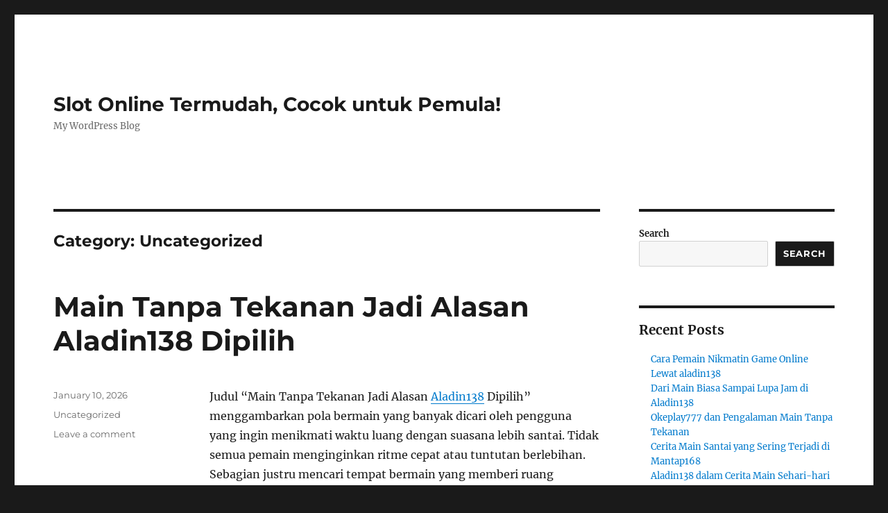

--- FILE ---
content_type: text/html; charset=UTF-8
request_url: https://thejsm.com/category/uncategorized/page/2/
body_size: 24185
content:
<!DOCTYPE html>
<html lang="en-US" prefix="og: https://ogp.me/ns#" class="no-js">
<head>
	<meta charset="UTF-8">
	<meta name="viewport" content="width=device-width, initial-scale=1.0">
	<link rel="profile" href="https://gmpg.org/xfn/11">
		<script>
(function(html){html.className = html.className.replace(/\bno-js\b/,'js')})(document.documentElement);
//# sourceURL=twentysixteen_javascript_detection
</script>

<!-- Search Engine Optimization by Rank Math - https://rankmath.com/ -->
<title>Uncategorized - Slot Online Termudah, Cocok untuk Pemula!</title>
<meta name="robots" content="index, follow, max-snippet:-1, max-video-preview:-1, max-image-preview:large"/>
<link rel="canonical" href="https://thejsm.com/category/uncategorized/page/2/" />
<link rel="prev" href="https://thejsm.com/category/uncategorized/" />
<link rel="next" href="https://thejsm.com/category/uncategorized/page/3/" />
<meta property="og:locale" content="en_US" />
<meta property="og:type" content="article" />
<meta property="og:title" content="Uncategorized - Slot Online Termudah, Cocok untuk Pemula!" />
<meta property="og:url" content="https://thejsm.com/category/uncategorized/page/2/" />
<meta property="og:site_name" content="Slot Online Termudah, Cocok untuk Pemula!" />
<meta name="twitter:card" content="summary_large_image" />
<meta name="twitter:title" content="Uncategorized - Slot Online Termudah, Cocok untuk Pemula!" />
<meta name="twitter:label1" content="Posts" />
<meta name="twitter:data1" content="56" />
<script type="application/ld+json" class="rank-math-schema">{"@context":"https://schema.org","@graph":[{"@type":"Person","@id":"https://thejsm.com/#person","name":"Slot Online Termudah, Cocok untuk Pemula!"},{"@type":"WebSite","@id":"https://thejsm.com/#website","url":"https://thejsm.com","name":"Slot Online Termudah, Cocok untuk Pemula!","publisher":{"@id":"https://thejsm.com/#person"},"inLanguage":"en-US"},{"@type":"CollectionPage","@id":"https://thejsm.com/category/uncategorized/page/2/#webpage","url":"https://thejsm.com/category/uncategorized/page/2/","name":"Uncategorized - Slot Online Termudah, Cocok untuk Pemula!","isPartOf":{"@id":"https://thejsm.com/#website"},"inLanguage":"en-US"}]}</script>
<!-- /Rank Math WordPress SEO plugin -->

<link rel="alternate" type="application/rss+xml" title="Slot Online Termudah, Cocok untuk Pemula! &raquo; Feed" href="https://thejsm.com/feed/" />
<link rel="alternate" type="application/rss+xml" title="Slot Online Termudah, Cocok untuk Pemula! &raquo; Comments Feed" href="https://thejsm.com/comments/feed/" />
<link rel="alternate" type="application/rss+xml" title="Slot Online Termudah, Cocok untuk Pemula! &raquo; Uncategorized Category Feed" href="https://thejsm.com/category/uncategorized/feed/" />
<style id='wp-img-auto-sizes-contain-inline-css'>
img:is([sizes=auto i],[sizes^="auto," i]){contain-intrinsic-size:3000px 1500px}
/*# sourceURL=wp-img-auto-sizes-contain-inline-css */
</style>

<style id='wp-emoji-styles-inline-css'>

	img.wp-smiley, img.emoji {
		display: inline !important;
		border: none !important;
		box-shadow: none !important;
		height: 1em !important;
		width: 1em !important;
		margin: 0 0.07em !important;
		vertical-align: -0.1em !important;
		background: none !important;
		padding: 0 !important;
	}
/*# sourceURL=wp-emoji-styles-inline-css */
</style>
<link rel='stylesheet' id='wp-block-library-css' href='https://thejsm.com/wp-includes/css/dist/block-library/style.min.css?ver=6.9' media='all' />
<style id='wp-block-heading-inline-css'>
h1:where(.wp-block-heading).has-background,h2:where(.wp-block-heading).has-background,h3:where(.wp-block-heading).has-background,h4:where(.wp-block-heading).has-background,h5:where(.wp-block-heading).has-background,h6:where(.wp-block-heading).has-background{padding:1.25em 2.375em}h1.has-text-align-left[style*=writing-mode]:where([style*=vertical-lr]),h1.has-text-align-right[style*=writing-mode]:where([style*=vertical-rl]),h2.has-text-align-left[style*=writing-mode]:where([style*=vertical-lr]),h2.has-text-align-right[style*=writing-mode]:where([style*=vertical-rl]),h3.has-text-align-left[style*=writing-mode]:where([style*=vertical-lr]),h3.has-text-align-right[style*=writing-mode]:where([style*=vertical-rl]),h4.has-text-align-left[style*=writing-mode]:where([style*=vertical-lr]),h4.has-text-align-right[style*=writing-mode]:where([style*=vertical-rl]),h5.has-text-align-left[style*=writing-mode]:where([style*=vertical-lr]),h5.has-text-align-right[style*=writing-mode]:where([style*=vertical-rl]),h6.has-text-align-left[style*=writing-mode]:where([style*=vertical-lr]),h6.has-text-align-right[style*=writing-mode]:where([style*=vertical-rl]){rotate:180deg}
/*# sourceURL=https://thejsm.com/wp-includes/blocks/heading/style.min.css */
</style>
<style id='wp-block-latest-comments-inline-css'>
ol.wp-block-latest-comments{box-sizing:border-box;margin-left:0}:where(.wp-block-latest-comments:not([style*=line-height] .wp-block-latest-comments__comment)){line-height:1.1}:where(.wp-block-latest-comments:not([style*=line-height] .wp-block-latest-comments__comment-excerpt p)){line-height:1.8}.has-dates :where(.wp-block-latest-comments:not([style*=line-height])),.has-excerpts :where(.wp-block-latest-comments:not([style*=line-height])){line-height:1.5}.wp-block-latest-comments .wp-block-latest-comments{padding-left:0}.wp-block-latest-comments__comment{list-style:none;margin-bottom:1em}.has-avatars .wp-block-latest-comments__comment{list-style:none;min-height:2.25em}.has-avatars .wp-block-latest-comments__comment .wp-block-latest-comments__comment-excerpt,.has-avatars .wp-block-latest-comments__comment .wp-block-latest-comments__comment-meta{margin-left:3.25em}.wp-block-latest-comments__comment-excerpt p{font-size:.875em;margin:.36em 0 1.4em}.wp-block-latest-comments__comment-date{display:block;font-size:.75em}.wp-block-latest-comments .avatar,.wp-block-latest-comments__comment-avatar{border-radius:1.5em;display:block;float:left;height:2.5em;margin-right:.75em;width:2.5em}.wp-block-latest-comments[class*=-font-size] a,.wp-block-latest-comments[style*=font-size] a{font-size:inherit}
/*# sourceURL=https://thejsm.com/wp-includes/blocks/latest-comments/style.min.css */
</style>
<style id='wp-block-latest-posts-inline-css'>
.wp-block-latest-posts{box-sizing:border-box}.wp-block-latest-posts.alignleft{margin-right:2em}.wp-block-latest-posts.alignright{margin-left:2em}.wp-block-latest-posts.wp-block-latest-posts__list{list-style:none}.wp-block-latest-posts.wp-block-latest-posts__list li{clear:both;overflow-wrap:break-word}.wp-block-latest-posts.is-grid{display:flex;flex-wrap:wrap}.wp-block-latest-posts.is-grid li{margin:0 1.25em 1.25em 0;width:100%}@media (min-width:600px){.wp-block-latest-posts.columns-2 li{width:calc(50% - .625em)}.wp-block-latest-posts.columns-2 li:nth-child(2n){margin-right:0}.wp-block-latest-posts.columns-3 li{width:calc(33.33333% - .83333em)}.wp-block-latest-posts.columns-3 li:nth-child(3n){margin-right:0}.wp-block-latest-posts.columns-4 li{width:calc(25% - .9375em)}.wp-block-latest-posts.columns-4 li:nth-child(4n){margin-right:0}.wp-block-latest-posts.columns-5 li{width:calc(20% - 1em)}.wp-block-latest-posts.columns-5 li:nth-child(5n){margin-right:0}.wp-block-latest-posts.columns-6 li{width:calc(16.66667% - 1.04167em)}.wp-block-latest-posts.columns-6 li:nth-child(6n){margin-right:0}}:root :where(.wp-block-latest-posts.is-grid){padding:0}:root :where(.wp-block-latest-posts.wp-block-latest-posts__list){padding-left:0}.wp-block-latest-posts__post-author,.wp-block-latest-posts__post-date{display:block;font-size:.8125em}.wp-block-latest-posts__post-excerpt,.wp-block-latest-posts__post-full-content{margin-bottom:1em;margin-top:.5em}.wp-block-latest-posts__featured-image a{display:inline-block}.wp-block-latest-posts__featured-image img{height:auto;max-width:100%;width:auto}.wp-block-latest-posts__featured-image.alignleft{float:left;margin-right:1em}.wp-block-latest-posts__featured-image.alignright{float:right;margin-left:1em}.wp-block-latest-posts__featured-image.aligncenter{margin-bottom:1em;text-align:center}
/*# sourceURL=https://thejsm.com/wp-includes/blocks/latest-posts/style.min.css */
</style>
<style id='wp-block-list-inline-css'>
ol,ul{box-sizing:border-box}:root :where(.wp-block-list.has-background){padding:1.25em 2.375em}
/*# sourceURL=https://thejsm.com/wp-includes/blocks/list/style.min.css */
</style>
<style id='wp-block-search-inline-css'>
.wp-block-search__button{margin-left:10px;word-break:normal}.wp-block-search__button.has-icon{line-height:0}.wp-block-search__button svg{height:1.25em;min-height:24px;min-width:24px;width:1.25em;fill:currentColor;vertical-align:text-bottom}:where(.wp-block-search__button){border:1px solid #ccc;padding:6px 10px}.wp-block-search__inside-wrapper{display:flex;flex:auto;flex-wrap:nowrap;max-width:100%}.wp-block-search__label{width:100%}.wp-block-search.wp-block-search__button-only .wp-block-search__button{box-sizing:border-box;display:flex;flex-shrink:0;justify-content:center;margin-left:0;max-width:100%}.wp-block-search.wp-block-search__button-only .wp-block-search__inside-wrapper{min-width:0!important;transition-property:width}.wp-block-search.wp-block-search__button-only .wp-block-search__input{flex-basis:100%;transition-duration:.3s}.wp-block-search.wp-block-search__button-only.wp-block-search__searchfield-hidden,.wp-block-search.wp-block-search__button-only.wp-block-search__searchfield-hidden .wp-block-search__inside-wrapper{overflow:hidden}.wp-block-search.wp-block-search__button-only.wp-block-search__searchfield-hidden .wp-block-search__input{border-left-width:0!important;border-right-width:0!important;flex-basis:0;flex-grow:0;margin:0;min-width:0!important;padding-left:0!important;padding-right:0!important;width:0!important}:where(.wp-block-search__input){appearance:none;border:1px solid #949494;flex-grow:1;font-family:inherit;font-size:inherit;font-style:inherit;font-weight:inherit;letter-spacing:inherit;line-height:inherit;margin-left:0;margin-right:0;min-width:3rem;padding:8px;text-decoration:unset!important;text-transform:inherit}:where(.wp-block-search__button-inside .wp-block-search__inside-wrapper){background-color:#fff;border:1px solid #949494;box-sizing:border-box;padding:4px}:where(.wp-block-search__button-inside .wp-block-search__inside-wrapper) .wp-block-search__input{border:none;border-radius:0;padding:0 4px}:where(.wp-block-search__button-inside .wp-block-search__inside-wrapper) .wp-block-search__input:focus{outline:none}:where(.wp-block-search__button-inside .wp-block-search__inside-wrapper) :where(.wp-block-search__button){padding:4px 8px}.wp-block-search.aligncenter .wp-block-search__inside-wrapper{margin:auto}.wp-block[data-align=right] .wp-block-search.wp-block-search__button-only .wp-block-search__inside-wrapper{float:right}
/*# sourceURL=https://thejsm.com/wp-includes/blocks/search/style.min.css */
</style>
<style id='wp-block-search-theme-inline-css'>
.wp-block-search .wp-block-search__label{font-weight:700}.wp-block-search__button{border:1px solid #ccc;padding:.375em .625em}
/*# sourceURL=https://thejsm.com/wp-includes/blocks/search/theme.min.css */
</style>
<style id='wp-block-group-inline-css'>
.wp-block-group{box-sizing:border-box}:where(.wp-block-group.wp-block-group-is-layout-constrained){position:relative}
/*# sourceURL=https://thejsm.com/wp-includes/blocks/group/style.min.css */
</style>
<style id='wp-block-group-theme-inline-css'>
:where(.wp-block-group.has-background){padding:1.25em 2.375em}
/*# sourceURL=https://thejsm.com/wp-includes/blocks/group/theme.min.css */
</style>
<style id='wp-block-paragraph-inline-css'>
.is-small-text{font-size:.875em}.is-regular-text{font-size:1em}.is-large-text{font-size:2.25em}.is-larger-text{font-size:3em}.has-drop-cap:not(:focus):first-letter{float:left;font-size:8.4em;font-style:normal;font-weight:100;line-height:.68;margin:.05em .1em 0 0;text-transform:uppercase}body.rtl .has-drop-cap:not(:focus):first-letter{float:none;margin-left:.1em}p.has-drop-cap.has-background{overflow:hidden}:root :where(p.has-background){padding:1.25em 2.375em}:where(p.has-text-color:not(.has-link-color)) a{color:inherit}p.has-text-align-left[style*="writing-mode:vertical-lr"],p.has-text-align-right[style*="writing-mode:vertical-rl"]{rotate:180deg}
/*# sourceURL=https://thejsm.com/wp-includes/blocks/paragraph/style.min.css */
</style>
<style id='global-styles-inline-css'>
:root{--wp--preset--aspect-ratio--square: 1;--wp--preset--aspect-ratio--4-3: 4/3;--wp--preset--aspect-ratio--3-4: 3/4;--wp--preset--aspect-ratio--3-2: 3/2;--wp--preset--aspect-ratio--2-3: 2/3;--wp--preset--aspect-ratio--16-9: 16/9;--wp--preset--aspect-ratio--9-16: 9/16;--wp--preset--color--black: #000000;--wp--preset--color--cyan-bluish-gray: #abb8c3;--wp--preset--color--white: #fff;--wp--preset--color--pale-pink: #f78da7;--wp--preset--color--vivid-red: #cf2e2e;--wp--preset--color--luminous-vivid-orange: #ff6900;--wp--preset--color--luminous-vivid-amber: #fcb900;--wp--preset--color--light-green-cyan: #7bdcb5;--wp--preset--color--vivid-green-cyan: #00d084;--wp--preset--color--pale-cyan-blue: #8ed1fc;--wp--preset--color--vivid-cyan-blue: #0693e3;--wp--preset--color--vivid-purple: #9b51e0;--wp--preset--color--dark-gray: #1a1a1a;--wp--preset--color--medium-gray: #686868;--wp--preset--color--light-gray: #e5e5e5;--wp--preset--color--blue-gray: #4d545c;--wp--preset--color--bright-blue: #007acc;--wp--preset--color--light-blue: #9adffd;--wp--preset--color--dark-brown: #402b30;--wp--preset--color--medium-brown: #774e24;--wp--preset--color--dark-red: #640c1f;--wp--preset--color--bright-red: #ff675f;--wp--preset--color--yellow: #ffef8e;--wp--preset--gradient--vivid-cyan-blue-to-vivid-purple: linear-gradient(135deg,rgb(6,147,227) 0%,rgb(155,81,224) 100%);--wp--preset--gradient--light-green-cyan-to-vivid-green-cyan: linear-gradient(135deg,rgb(122,220,180) 0%,rgb(0,208,130) 100%);--wp--preset--gradient--luminous-vivid-amber-to-luminous-vivid-orange: linear-gradient(135deg,rgb(252,185,0) 0%,rgb(255,105,0) 100%);--wp--preset--gradient--luminous-vivid-orange-to-vivid-red: linear-gradient(135deg,rgb(255,105,0) 0%,rgb(207,46,46) 100%);--wp--preset--gradient--very-light-gray-to-cyan-bluish-gray: linear-gradient(135deg,rgb(238,238,238) 0%,rgb(169,184,195) 100%);--wp--preset--gradient--cool-to-warm-spectrum: linear-gradient(135deg,rgb(74,234,220) 0%,rgb(151,120,209) 20%,rgb(207,42,186) 40%,rgb(238,44,130) 60%,rgb(251,105,98) 80%,rgb(254,248,76) 100%);--wp--preset--gradient--blush-light-purple: linear-gradient(135deg,rgb(255,206,236) 0%,rgb(152,150,240) 100%);--wp--preset--gradient--blush-bordeaux: linear-gradient(135deg,rgb(254,205,165) 0%,rgb(254,45,45) 50%,rgb(107,0,62) 100%);--wp--preset--gradient--luminous-dusk: linear-gradient(135deg,rgb(255,203,112) 0%,rgb(199,81,192) 50%,rgb(65,88,208) 100%);--wp--preset--gradient--pale-ocean: linear-gradient(135deg,rgb(255,245,203) 0%,rgb(182,227,212) 50%,rgb(51,167,181) 100%);--wp--preset--gradient--electric-grass: linear-gradient(135deg,rgb(202,248,128) 0%,rgb(113,206,126) 100%);--wp--preset--gradient--midnight: linear-gradient(135deg,rgb(2,3,129) 0%,rgb(40,116,252) 100%);--wp--preset--font-size--small: 13px;--wp--preset--font-size--medium: 20px;--wp--preset--font-size--large: 36px;--wp--preset--font-size--x-large: 42px;--wp--preset--spacing--20: 0.44rem;--wp--preset--spacing--30: 0.67rem;--wp--preset--spacing--40: 1rem;--wp--preset--spacing--50: 1.5rem;--wp--preset--spacing--60: 2.25rem;--wp--preset--spacing--70: 3.38rem;--wp--preset--spacing--80: 5.06rem;--wp--preset--shadow--natural: 6px 6px 9px rgba(0, 0, 0, 0.2);--wp--preset--shadow--deep: 12px 12px 50px rgba(0, 0, 0, 0.4);--wp--preset--shadow--sharp: 6px 6px 0px rgba(0, 0, 0, 0.2);--wp--preset--shadow--outlined: 6px 6px 0px -3px rgb(255, 255, 255), 6px 6px rgb(0, 0, 0);--wp--preset--shadow--crisp: 6px 6px 0px rgb(0, 0, 0);}:where(.is-layout-flex){gap: 0.5em;}:where(.is-layout-grid){gap: 0.5em;}body .is-layout-flex{display: flex;}.is-layout-flex{flex-wrap: wrap;align-items: center;}.is-layout-flex > :is(*, div){margin: 0;}body .is-layout-grid{display: grid;}.is-layout-grid > :is(*, div){margin: 0;}:where(.wp-block-columns.is-layout-flex){gap: 2em;}:where(.wp-block-columns.is-layout-grid){gap: 2em;}:where(.wp-block-post-template.is-layout-flex){gap: 1.25em;}:where(.wp-block-post-template.is-layout-grid){gap: 1.25em;}.has-black-color{color: var(--wp--preset--color--black) !important;}.has-cyan-bluish-gray-color{color: var(--wp--preset--color--cyan-bluish-gray) !important;}.has-white-color{color: var(--wp--preset--color--white) !important;}.has-pale-pink-color{color: var(--wp--preset--color--pale-pink) !important;}.has-vivid-red-color{color: var(--wp--preset--color--vivid-red) !important;}.has-luminous-vivid-orange-color{color: var(--wp--preset--color--luminous-vivid-orange) !important;}.has-luminous-vivid-amber-color{color: var(--wp--preset--color--luminous-vivid-amber) !important;}.has-light-green-cyan-color{color: var(--wp--preset--color--light-green-cyan) !important;}.has-vivid-green-cyan-color{color: var(--wp--preset--color--vivid-green-cyan) !important;}.has-pale-cyan-blue-color{color: var(--wp--preset--color--pale-cyan-blue) !important;}.has-vivid-cyan-blue-color{color: var(--wp--preset--color--vivid-cyan-blue) !important;}.has-vivid-purple-color{color: var(--wp--preset--color--vivid-purple) !important;}.has-black-background-color{background-color: var(--wp--preset--color--black) !important;}.has-cyan-bluish-gray-background-color{background-color: var(--wp--preset--color--cyan-bluish-gray) !important;}.has-white-background-color{background-color: var(--wp--preset--color--white) !important;}.has-pale-pink-background-color{background-color: var(--wp--preset--color--pale-pink) !important;}.has-vivid-red-background-color{background-color: var(--wp--preset--color--vivid-red) !important;}.has-luminous-vivid-orange-background-color{background-color: var(--wp--preset--color--luminous-vivid-orange) !important;}.has-luminous-vivid-amber-background-color{background-color: var(--wp--preset--color--luminous-vivid-amber) !important;}.has-light-green-cyan-background-color{background-color: var(--wp--preset--color--light-green-cyan) !important;}.has-vivid-green-cyan-background-color{background-color: var(--wp--preset--color--vivid-green-cyan) !important;}.has-pale-cyan-blue-background-color{background-color: var(--wp--preset--color--pale-cyan-blue) !important;}.has-vivid-cyan-blue-background-color{background-color: var(--wp--preset--color--vivid-cyan-blue) !important;}.has-vivid-purple-background-color{background-color: var(--wp--preset--color--vivid-purple) !important;}.has-black-border-color{border-color: var(--wp--preset--color--black) !important;}.has-cyan-bluish-gray-border-color{border-color: var(--wp--preset--color--cyan-bluish-gray) !important;}.has-white-border-color{border-color: var(--wp--preset--color--white) !important;}.has-pale-pink-border-color{border-color: var(--wp--preset--color--pale-pink) !important;}.has-vivid-red-border-color{border-color: var(--wp--preset--color--vivid-red) !important;}.has-luminous-vivid-orange-border-color{border-color: var(--wp--preset--color--luminous-vivid-orange) !important;}.has-luminous-vivid-amber-border-color{border-color: var(--wp--preset--color--luminous-vivid-amber) !important;}.has-light-green-cyan-border-color{border-color: var(--wp--preset--color--light-green-cyan) !important;}.has-vivid-green-cyan-border-color{border-color: var(--wp--preset--color--vivid-green-cyan) !important;}.has-pale-cyan-blue-border-color{border-color: var(--wp--preset--color--pale-cyan-blue) !important;}.has-vivid-cyan-blue-border-color{border-color: var(--wp--preset--color--vivid-cyan-blue) !important;}.has-vivid-purple-border-color{border-color: var(--wp--preset--color--vivid-purple) !important;}.has-vivid-cyan-blue-to-vivid-purple-gradient-background{background: var(--wp--preset--gradient--vivid-cyan-blue-to-vivid-purple) !important;}.has-light-green-cyan-to-vivid-green-cyan-gradient-background{background: var(--wp--preset--gradient--light-green-cyan-to-vivid-green-cyan) !important;}.has-luminous-vivid-amber-to-luminous-vivid-orange-gradient-background{background: var(--wp--preset--gradient--luminous-vivid-amber-to-luminous-vivid-orange) !important;}.has-luminous-vivid-orange-to-vivid-red-gradient-background{background: var(--wp--preset--gradient--luminous-vivid-orange-to-vivid-red) !important;}.has-very-light-gray-to-cyan-bluish-gray-gradient-background{background: var(--wp--preset--gradient--very-light-gray-to-cyan-bluish-gray) !important;}.has-cool-to-warm-spectrum-gradient-background{background: var(--wp--preset--gradient--cool-to-warm-spectrum) !important;}.has-blush-light-purple-gradient-background{background: var(--wp--preset--gradient--blush-light-purple) !important;}.has-blush-bordeaux-gradient-background{background: var(--wp--preset--gradient--blush-bordeaux) !important;}.has-luminous-dusk-gradient-background{background: var(--wp--preset--gradient--luminous-dusk) !important;}.has-pale-ocean-gradient-background{background: var(--wp--preset--gradient--pale-ocean) !important;}.has-electric-grass-gradient-background{background: var(--wp--preset--gradient--electric-grass) !important;}.has-midnight-gradient-background{background: var(--wp--preset--gradient--midnight) !important;}.has-small-font-size{font-size: var(--wp--preset--font-size--small) !important;}.has-medium-font-size{font-size: var(--wp--preset--font-size--medium) !important;}.has-large-font-size{font-size: var(--wp--preset--font-size--large) !important;}.has-x-large-font-size{font-size: var(--wp--preset--font-size--x-large) !important;}
/*# sourceURL=global-styles-inline-css */
</style>

<style id='classic-theme-styles-inline-css'>
/*! This file is auto-generated */
.wp-block-button__link{color:#fff;background-color:#32373c;border-radius:9999px;box-shadow:none;text-decoration:none;padding:calc(.667em + 2px) calc(1.333em + 2px);font-size:1.125em}.wp-block-file__button{background:#32373c;color:#fff;text-decoration:none}
/*# sourceURL=/wp-includes/css/classic-themes.min.css */
</style>
<link rel='stylesheet' id='twentysixteen-fonts-css' href='https://thejsm.com/wp-content/themes/twentysixteen/fonts/merriweather-plus-montserrat-plus-inconsolata.css?ver=20230328' media='all' />
<link rel='stylesheet' id='genericons-css' href='https://thejsm.com/wp-content/themes/twentysixteen/genericons/genericons.css?ver=20251101' media='all' />
<link rel='stylesheet' id='twentysixteen-style-css' href='https://thejsm.com/wp-content/themes/twentysixteen/style.css?ver=20251202' media='all' />
<link rel='stylesheet' id='twentysixteen-block-style-css' href='https://thejsm.com/wp-content/themes/twentysixteen/css/blocks.css?ver=20240817' media='all' />
<script src="https://thejsm.com/wp-includes/js/jquery/jquery.min.js?ver=3.7.1" id="jquery-core-js"></script>
<script src="https://thejsm.com/wp-includes/js/jquery/jquery-migrate.min.js?ver=3.4.1" id="jquery-migrate-js"></script>
<script id="twentysixteen-script-js-extra">
var screenReaderText = {"expand":"expand child menu","collapse":"collapse child menu"};
//# sourceURL=twentysixteen-script-js-extra
</script>
<script src="https://thejsm.com/wp-content/themes/twentysixteen/js/functions.js?ver=20230629" id="twentysixteen-script-js" defer data-wp-strategy="defer"></script>
<link rel="https://api.w.org/" href="https://thejsm.com/wp-json/" /><link rel="alternate" title="JSON" type="application/json" href="https://thejsm.com/wp-json/wp/v2/categories/1" /><link rel="EditURI" type="application/rsd+xml" title="RSD" href="https://thejsm.com/xmlrpc.php?rsd" />
<meta name="generator" content="WordPress 6.9" />
</head>

<body class="archive paged category category-uncategorized category-1 wp-embed-responsive paged-2 category-paged-2 wp-theme-twentysixteen hfeed">
<div id="page" class="site">
	<div class="site-inner">
		<a class="skip-link screen-reader-text" href="#content">
			Skip to content		</a>

		<header id="masthead" class="site-header">
			<div class="site-header-main">
				<div class="site-branding">
											<p class="site-title"><a href="https://thejsm.com/" rel="home" >Slot Online Termudah, Cocok untuk Pemula!</a></p>
												<p class="site-description">My WordPress Blog</p>
									</div><!-- .site-branding -->

							</div><!-- .site-header-main -->

					</header><!-- .site-header -->

		<div id="content" class="site-content">

	<div id="primary" class="content-area">
		<main id="main" class="site-main">

		
			<header class="page-header">
				<h1 class="page-title">Category: <span>Uncategorized</span></h1>			</header><!-- .page-header -->

			
<article id="post-493" class="post-493 post type-post status-publish format-standard hentry category-uncategorized">
	<header class="entry-header">
		
		<h2 class="entry-title"><a href="https://thejsm.com/2026/01/10/main-tanpa-tekanan-jadi-alasan-aladin138-dipilih/" rel="bookmark">Main Tanpa Tekanan Jadi Alasan Aladin138 Dipilih</a></h2>	</header><!-- .entry-header -->

	
	
	<div class="entry-content">
		
<p>Judul “Main Tanpa Tekanan Jadi Alasan <a href="https://participons.mauges-sur-loire.fr/profiles/fajarnana138/timeline" data-type="link" data-id="https://participons.mauges-sur-loire.fr/profiles/fajarnana138/timeline" target="_blank" rel="noopener">Aladin138</a> Dipilih” menggambarkan pola bermain yang banyak dicari oleh pengguna yang ingin menikmati waktu luang dengan suasana lebih santai. Tidak semua pemain menginginkan ritme cepat atau tuntutan berlebihan. Sebagian justru mencari tempat bermain yang memberi ruang bernapas, di mana keputusan sepenuhnya berada di tangan pengguna.</p>



<p>Saat mengakses Aladin138, kesan awal yang terasa adalah ketenangan. Tampilan tidak dipenuhi elemen mencolok yang mengganggu fokus. Tata letak dirancang agar mudah dipahami, sehingga pemain bisa langsung berinteraksi tanpa harus mempelajari banyak hal. Pendekatan ini membantu mengurangi rasa canggung, terutama bagi pengguna baru.</p>



<p>Bermain tanpa tekanan berarti tidak ada dorongan untuk terus aktif dalam waktu lama. Di Aladin138, pemain bebas menentukan durasi sesuai kondisi masing-masing. Ada yang memilih sesi singkat, ada pula yang bermain lebih lama saat waktu memungkinkan. Fleksibilitas seperti ini menciptakan pengalaman yang terasa lebih manusiawi.</p>



<p>Banyak pengguna merasa nyaman karena ritme permainan tidak memaksa. Tidak ada kesan harus mengejar sesuatu atau mengikuti pola tertentu. Pemain dapat berhenti kapan saja tanpa rasa tertinggal. Kebebasan ini sering menjadi alasan utama mengapa Aladin138 dipilih dibandingkan platform lain yang terasa lebih menuntut.</p>



<p>Stabilitas juga berperan besar dalam menciptakan suasana tanpa beban. Setiap kali masuk, alur permainan relatif konsisten. Tidak banyak perubahan mendadak yang membuat pemain harus beradaptasi ulang. Dengan kondisi yang familiar, pengguna bisa lebih fokus menikmati proses daripada memikirkan penyesuaian teknis.</p>



<p>Pilihan permainan di Aladin138 disusun untuk mendukung gaya santai. Variasinya cukup untuk menjaga ketertarikan, namun tidak membingungkan. Pemain dapat mencoba beberapa opsi tanpa harus merasa kewalahan. Keseimbangan ini membantu menjaga suasana tetap ringan dan menyenangkan.</p>



<p>Akses yang mudah turut mengurangi tekanan. Platform ini dapat digunakan di berbagai perangkat dengan tampilan yang menyesuaikan layar. Baik melalui ponsel maupun komputer, pengalaman tetap nyaman. Bagi pemain yang sering berpindah aktivitas, kemudahan seperti ini sangat membantu menjaga mood bermain.</p>



<p>Untuk info lengkap dan akses permainan, klik aja tautan resminya: <a href="https://participons.mauges-sur-loire.fr/profiles/fajarnana138/timeline" target="_blank" rel="noopener">https://participons.mauges-sur-loire.fr/profiles/fajarnana138/timeline</a></p>



<p>Lingkungan pengguna juga mencerminkan pendekatan yang tenang. Interaksi yang terjadi cenderung sederhana dan tidak berisik. Banyak pemain memilih menikmati pengalaman secara pribadi tanpa perlu banyak berbagi. Sikap ini menunjukkan bahwa kenyamanan yang dirasakan tidak harus dipamerkan.</p>



<p>Rasa aman muncul dari pengalaman yang berulang dan stabil. Ketika pemain merasa tidak diburu oleh sistem atau situasi, mereka lebih rileks dalam mengambil keputusan. Aladin138 membangun kepercayaan tersebut melalui alur yang jelas dan suasana yang tidak menekan.</p>



<p>Bagi sebagian orang, bermain adalah cara melepas penat, bukan sumber stres baru. Aladin138 memahami kebutuhan ini dengan memberikan ruang kendali penuh kepada pemain. Tidak ada tuntutan untuk selalu aktif, tidak ada tekanan untuk mengikuti ritme tertentu. Semuanya berjalan sesuai pilihan pengguna.</p>



<p>Google search rekomendasi :</p>



<ul class="wp-block-list">
<li> aladin138 slot</li>



<li> link alternatif aladin138</li>



<li> aladin138 slot online</li>



<li> RTP aladin138</li>



<li> link gacor aladin138</li>



<li> aladin138 slot gacor</li>



<li> link terbaru aladin138</li>



<li> pragmatic aladin138</li>



<li> aladin138 zeus</li>
</ul>



<p>Judul “Main Tanpa Tekanan Jadi Alasan Aladin138 Dipilih” mencerminkan alasan sederhana namun penting. Banyak pemain bertahan karena merasa dihargai sebagai individu. Dari suasana yang tenang hingga kebebasan mengatur waktu, pengalaman bermain di Aladin138 terasa lebih seimbang dan mudah dinikmati.</p>
	</div><!-- .entry-content -->

	<footer class="entry-footer">
		<span class="byline"><img alt='' src='https://secure.gravatar.com/avatar/21774fb4422ecf3fcf53ff982928280a60b32c03c1b294b9b6e3077bee953391?s=49&#038;d=mm&#038;r=g' srcset='https://secure.gravatar.com/avatar/21774fb4422ecf3fcf53ff982928280a60b32c03c1b294b9b6e3077bee953391?s=98&#038;d=mm&#038;r=g 2x' class='avatar avatar-49 photo' height='49' width='49' decoding='async'/><span class="screen-reader-text">Author </span><span class="author vcard"><a class="url fn n" href="https://thejsm.com/author/rumahoma/">rumahoma</a></span></span><span class="posted-on"><span class="screen-reader-text">Posted on </span><a href="https://thejsm.com/2026/01/10/main-tanpa-tekanan-jadi-alasan-aladin138-dipilih/" rel="bookmark"><time class="entry-date published" datetime="2026-01-10T05:53:24+00:00">January 10, 2026</time><time class="updated" datetime="2026-01-10T05:53:26+00:00">January 10, 2026</time></a></span><span class="cat-links"><span class="screen-reader-text">Categories </span><a href="https://thejsm.com/category/uncategorized/" rel="category tag">Uncategorized</a></span><span class="comments-link"><a href="https://thejsm.com/2026/01/10/main-tanpa-tekanan-jadi-alasan-aladin138-dipilih/#respond">Leave a comment<span class="screen-reader-text"> on Main Tanpa Tekanan Jadi Alasan Aladin138 Dipilih</span></a></span>			</footer><!-- .entry-footer -->
</article><!-- #post-493 -->

<article id="post-491" class="post-491 post type-post status-publish format-standard hentry category-uncategorized">
	<header class="entry-header">
		
		<h2 class="entry-title"><a href="https://thejsm.com/2026/01/09/okeplay777-sering-disebut-karena-sistem-mainnya-nggak-ngegas/" rel="bookmark">Okeplay777 Sering Disebut Karena Sistem Mainnya Nggak Ngegas</a></h2>	</header><!-- .entry-header -->

	
	
	<div class="entry-content">
		
<p><a href="https://www.divephotoguide.com/user/fajarsadboy777" data-type="link" data-id="https://www.divephotoguide.com/user/fajarsadboy777" target="_blank" rel="noopener">Okeplay777</a> sering disebut karena sistem mainnya nggak ngegas, terutama oleh pemain yang lebih menyukai pengalaman tenang. Di tengah banyaknya pilihan hiburan digital dengan tempo cepat, kehadiran platform ini justru menarik perhatian karena menawarkan alur yang terasa lebih kalem. Banyak orang merasa tidak harus selalu sigap atau waspada setiap detik saat bermain.</p>



<p>Sejak awal masuk, pengguna bisa langsung merasakan perbedaan ritme. Tidak ada dorongan berlebihan untuk segera mengambil keputusan. Setiap langkah dapat dilakukan dengan santai, sehingga pemain memiliki ruang untuk menyesuaikan diri. Bagi sebagian orang, kondisi ini memberikan rasa nyaman karena tidak memicu tekanan mental.</p>



<p>Struktur permainan dirancang agar tidak memaksa pemain bergerak cepat. Alur yang disediakan berjalan stabil dan mudah diikuti. Hal ini membuat pengalaman terasa lebih terkendali, terutama bagi mereka yang ingin bermain sambil bersantai. Banyak pemain menganggap pendekatan seperti ini lebih ramah untuk jangka panjang.</p>



<p>Tampilan antarmuka juga mendukung suasana yang tidak terburu-buru. Elemen visual ditata secara sederhana tanpa efek berlebihan. Warna yang digunakan tidak mencolok, sehingga mata tetap nyaman. Dengan desain seperti ini, pemain bisa fokus menikmati permainan tanpa terganggu oleh detail yang tidak perlu.</p>



<p>Dari sisi teknis, kelancaran sistem sering menjadi topik pembahasan. Proses perpindahan antar menu berjalan halus dan tidak memakan waktu lama. Ketika sistem bekerja dengan stabil, pemain tidak merasa kehilangan ritme. Hal ini memperkuat kesan bahwa pengalaman bermain memang dirancang agar tetap tenang.</p>



<p>Banyak pengguna baru merasa lebih mudah beradaptasi karena alur tidak terasa agresif. Mereka bisa memahami cara bermain tanpa harus melalui proses yang rumit. Kemudahan ini membuat pemain pemula tidak cepat lelah dan bisa menikmati permainan sesuai tempo masing-masing.</p>



<p>Bagi pemain lama, konsistensi sistem menjadi nilai penting. Tidak ada perubahan mendadak yang membuat ritme terasa kacau. Kebiasaan bermain yang sudah terbentuk bisa tetap dipertahankan. Kondisi ini memberikan rasa aman bagi mereka yang menyukai stabilitas.</p>



<p>Dalam berbagai diskusi komunitas, muncul pendapat bahwa pengalaman bermain di sini membantu menjaga emosi tetap terkendali. Karena tidak ada tekanan untuk bergerak cepat, pemain bisa lebih tenang dalam mengambil keputusan. Hal ini membuat aktivitas bermain terasa lebih seimbang dan tidak memicu stres berlebihan.</p>



<p>Udah siap jadi pemburu jackpot? Langsung meluncur ke Halaman resminya : <a href="https://www.divephotoguide.com/user/fajarsadboy777" target="_blank" rel="noopener">https://www.divephotoguide.com/user/fajarsadboy777</a></p>



<p>Waktu bermain juga terasa fleksibel. Pemain dapat masuk sebentar lalu keluar tanpa merasa tertinggal. Tidak ada tuntutan untuk terus aktif dalam durasi panjang. Pola ini cocok bagi orang yang ingin hiburan ringan di sela kesibukan sehari-hari.</p>



<p>Interaksi antar pemain berlangsung dengan suasana yang cenderung santai. Percakapan yang terjadi biasanya berisi pengalaman pribadi atau obrolan ringan. Lingkungan seperti ini membuat pemain merasa lebih nyaman dan tidak tertekan oleh kompetisi yang berlebihan.</p>



<p>Beberapa pemain menyebut bahwa pendekatan sistem yang tidak ngegas membantu mereka menikmati permainan secara lebih konsisten. Mereka bisa bermain dengan ritme sendiri tanpa harus mengikuti pola tertentu. Kebebasan ini memberikan ruang bagi setiap pemain untuk menyesuaikan gaya bermain sesuai preferensi.</p>



<p>Google search rekomendasi :</p>



<ul class="wp-block-list">
<li> okeplay777 slot</li>



<li> slot terbaru gacor</li>



<li> slot terbaru resmi</li>



<li> slot terbaru 2025</li>



<li> slot terbaru aman</li>



<li> slot terbaru RTP tinggi</li>



<li> game slot terbaru</li>



<li> daftar slot terbaru</li>



<li> link slot terbaru</li>



<li> slot terbaru okeplay777</li>
</ul>



<p>Pembahasan tentang Okeplay777 terus muncul karena banyak orang merasa cocok dengan suasana yang ditawarkan. Sistem yang berjalan stabil, tampilan yang sederhana, serta ritme yang tenang menjadi kombinasi yang sering dibicarakan. Dengan karakter seperti ini, platform tersebut dikenal sebagai pilihan bagi mereka yang mencari pengalaman bermain tanpa tekanan berlebihan.</p>
	</div><!-- .entry-content -->

	<footer class="entry-footer">
		<span class="byline"><img alt='' src='https://secure.gravatar.com/avatar/21774fb4422ecf3fcf53ff982928280a60b32c03c1b294b9b6e3077bee953391?s=49&#038;d=mm&#038;r=g' srcset='https://secure.gravatar.com/avatar/21774fb4422ecf3fcf53ff982928280a60b32c03c1b294b9b6e3077bee953391?s=98&#038;d=mm&#038;r=g 2x' class='avatar avatar-49 photo' height='49' width='49' decoding='async'/><span class="screen-reader-text">Author </span><span class="author vcard"><a class="url fn n" href="https://thejsm.com/author/rumahoma/">rumahoma</a></span></span><span class="posted-on"><span class="screen-reader-text">Posted on </span><a href="https://thejsm.com/2026/01/09/okeplay777-sering-disebut-karena-sistem-mainnya-nggak-ngegas/" rel="bookmark"><time class="entry-date published" datetime="2026-01-09T10:11:17+00:00">January 9, 2026</time><time class="updated" datetime="2026-01-09T10:11:19+00:00">January 9, 2026</time></a></span><span class="cat-links"><span class="screen-reader-text">Categories </span><a href="https://thejsm.com/category/uncategorized/" rel="category tag">Uncategorized</a></span><span class="comments-link"><a href="https://thejsm.com/2026/01/09/okeplay777-sering-disebut-karena-sistem-mainnya-nggak-ngegas/#respond">Leave a comment<span class="screen-reader-text"> on Okeplay777 Sering Disebut Karena Sistem Mainnya Nggak Ngegas</span></a></span>			</footer><!-- .entry-footer -->
</article><!-- #post-491 -->

<article id="post-489" class="post-489 post type-post status-publish format-standard hentry category-uncategorized">
	<header class="entry-header">
		
		<h2 class="entry-title"><a href="https://thejsm.com/2026/01/07/main-di-okeplay777-sekarang-bisa-lebih-relax-tapi-tetap-cuan/" rel="bookmark">Main di Okeplay777 Sekarang Bisa Lebih Relax Tapi Tetap Cuan</a></h2>	</header><!-- .entry-header -->

	
	
	<div class="entry-content">
		
<p>Bermain hiburan digital kini tidak lagi identik dengan suasana tegang atau pikiran yang cepat lelah. Banyak pemain mulai mencari pengalaman yang lebih tenang, mengalir, dan tetap memberi rasa puas. Main di <a href="http://freestyler.ws/user/617201/beniada777" data-type="link" data-id="http://freestyler.ws/user/617201/beniada777" target="_blank" rel="noopener">Okeplay777</a> sekarang dikenal memberi nuansa berbeda karena pemain dapat menikmati waktu bermain dengan kondisi lebih santai tanpa kehilangan potensi hasil yang menarik.</p>



<p>Ritme permainan menjadi faktor utama yang memengaruhi kenyamanan. Saat alur berjalan stabil, pemain tidak merasa dikejar waktu atau tertekan oleh sistem yang terlalu agresif. Di Okeplay777, pengaturan tempo terasa seimbang sehingga pemain bisa fokus menikmati proses tanpa harus terus memikirkan langkah berikutnya secara berlebihan.</p>



<p>Kenyamanan visual juga berperan besar dalam menjaga suasana tetap rileks. Tampilan yang tertata rapi membantu mata beradaptasi lebih lama. Warna tidak terlalu kontras, elemen grafis tersusun jelas, serta informasi ditampilkan secara ringkas. Kondisi seperti ini membuat pemain bisa bertahan dalam sesi yang lebih panjang tanpa rasa jenuh.</p>



<p>Banyak pemain mengaitkan rasa santai dengan kemudahan memahami permainan. Ketika fitur tidak membingungkan, pikiran menjadi lebih ringan. Okeplay777 menghadirkan sistem yang mudah dipahami sejak awal, sehingga pemain tidak perlu membaca penjelasan panjang. Dengan pemahaman cepat, energi mental bisa difokuskan pada pengalaman bermain itu sendiri.</p>



<p>Fleksibilitas juga menjadi nilai penting. Pemain bebas menentukan kapan ingin bermain dan kapan berhenti. Tidak ada tekanan untuk terus aktif tanpa jeda. Kebebasan ini membuat suasana bermain terasa lebih manusiawi karena menyesuaikan kondisi masing-masing pemain.</p>



<p>Walau terasa lebih tenang, peluang tetap terbuka bagi pemain yang ingin mendapatkan hasil optimal. Banyak yang menilai bahwa kondisi pikiran yang santai justru membantu pengambilan keputusan menjadi lebih jernih. Tanpa emosi berlebihan, pemain bisa mengatur strategi dengan lebih terkontrol.</p>



<p>Akses yang lancar turut mendukung pengalaman positif. Saat permainan dapat dijalankan tanpa gangguan teknis, fokus tidak mudah pecah. Sistem yang responsif membuat setiap interaksi terasa mulus. Hal ini mengurangi potensi stres yang sering muncul akibat kendala teknis.</p>



<p>Penasaran sama gamenya? Yuk langsung cek link resminya di: <a href="http://freestyler.ws/user/617201/beniada777" target="_blank" rel="noopener">http://freestyler.ws/user/617201/beniada777</a></p>



<p>Kemudahan berpindah antarpermainan juga memberi kebebasan lebih. Pemain bisa menyesuaikan pilihan sesuai suasana hati. Jika ingin sesuatu yang ringan, opsi tersedia. Jika ingin tantangan berbeda, tinggal berganti tanpa proses rumit. Variasi ini membantu menjaga minat tetap hidup tanpa rasa bosan.</p>



<p>Perasaan nyaman sering muncul dari kontrol yang berada di tangan pemain. Di Okeplay777, pengaturan akun dan navigasi dibuat sederhana. Setiap menu mudah dijangkau dan tidak membingungkan. Dengan alur yang jelas, pemain tidak perlu menghabiskan waktu untuk memahami sistem.</p>



<p>Lingkungan bermain yang stabil menciptakan rasa aman. Pemain bisa menikmati waktu luang tanpa khawatir terganggu oleh hal teknis atau tampilan yang melelahkan. Fokus tetap terjaga karena perhatian tidak teralihkan oleh elemen yang tidak perlu.</p>



<p>Banyak pemain merasakan bahwa bermain dalam kondisi rileks justru meningkatkan kepuasan. Proses menjadi bagian yang dinikmati, bukan sekadar mengejar hasil. Ketika suasana hati terjaga, setiap sesi terasa lebih bernilai.</p>



<p>Google search rekomendasi :</p>



<ul class="wp-block-list">
<li> okeplay777 slot</li>



<li> slot terbaru gacor</li>



<li> slot terbaru resmi</li>



<li> slot terbaru 2025</li>



<li> slot terbaru aman</li>



<li> slot terbaru RTP tinggi</li>



<li> game slot terbaru</li>



<li> daftar slot terbaru</li>



<li> link slot terbaru</li>



<li> slot terbaru okeplay777</li>
</ul>



<p>Pendekatan yang menitikberatkan keseimbangan antara hiburan dan peluang membuat pengalaman bermain terasa berbeda. Pemain bisa menikmati momen dengan kepala dingin, tubuh lebih santai, serta pikiran yang tetap jernih. Dalam kondisi seperti ini, bermain tidak terasa sebagai beban, melainkan bagian dari hiburan yang menyenangkan dan tetap berpotensi memberi keuntungan.</p>
	</div><!-- .entry-content -->

	<footer class="entry-footer">
		<span class="byline"><img alt='' src='https://secure.gravatar.com/avatar/21774fb4422ecf3fcf53ff982928280a60b32c03c1b294b9b6e3077bee953391?s=49&#038;d=mm&#038;r=g' srcset='https://secure.gravatar.com/avatar/21774fb4422ecf3fcf53ff982928280a60b32c03c1b294b9b6e3077bee953391?s=98&#038;d=mm&#038;r=g 2x' class='avatar avatar-49 photo' height='49' width='49' decoding='async'/><span class="screen-reader-text">Author </span><span class="author vcard"><a class="url fn n" href="https://thejsm.com/author/rumahoma/">rumahoma</a></span></span><span class="posted-on"><span class="screen-reader-text">Posted on </span><a href="https://thejsm.com/2026/01/07/main-di-okeplay777-sekarang-bisa-lebih-relax-tapi-tetap-cuan/" rel="bookmark"><time class="entry-date published" datetime="2026-01-07T09:01:33+00:00">January 7, 2026</time><time class="updated" datetime="2026-01-07T09:01:36+00:00">January 7, 2026</time></a></span><span class="cat-links"><span class="screen-reader-text">Categories </span><a href="https://thejsm.com/category/uncategorized/" rel="category tag">Uncategorized</a></span><span class="comments-link"><a href="https://thejsm.com/2026/01/07/main-di-okeplay777-sekarang-bisa-lebih-relax-tapi-tetap-cuan/#respond">Leave a comment<span class="screen-reader-text"> on Main di Okeplay777 Sekarang Bisa Lebih Relax Tapi Tetap Cuan</span></a></span>			</footer><!-- .entry-footer -->
</article><!-- #post-489 -->

<article id="post-486" class="post-486 post type-post status-publish format-standard hentry category-uncategorized">
	<header class="entry-header">
		
		<h2 class="entry-title"><a href="https://thejsm.com/2025/12/30/mantap168-muncul-alami-di-percakapan-gen-z-soal-tren-main/" rel="bookmark">Mantap168 Muncul Alami di Percakapan Gen-Z Soal Tren Main</a></h2>	</header><!-- .entry-header -->

	
	
	<div class="entry-content">
		
<p>Nama <a href="https://justpaste.it/u/linameliana" target="_blank" rel="noopener">Mantap168</a> belakangan sering terdengar di obrolan anak muda, terutama Gen-Z yang aktif ngobrol di kolom komentar, grup chat, sampai konten pendek. Menariknya, kemunculan Mantap168 terasa alami, bukan karena dorongan iklan berlebihan, tapi muncul dari cerita sehari-hari seputar tren main yang lagi ramai dibahas. Banyak yang awalnya cuma nimbrung baca komentar, lalu penasaran kenapa nama ini sering disebut tanpa perlu dipancing.</p>



<p>Di berbagai platform sosial, gaya ngobrol Gen-Z cenderung spontan dan jujur. Saat ada topik tentang tren main yang lagi enak diikuti, mereka langsung saling lempar pendapat. Mantap168 masuk ke percakapan itu lewat pengalaman pengguna yang dibagikan dengan bahasa santai. Ada yang cerita soal ritme main, ada juga yang sekadar bilang lagi nyaman dipakai buat isi waktu luang. Pola seperti ini bikin nama Mantap168 nyantol di kepala tanpa terasa dipromosikan.</p>



<p>Hal lain yang bikin Mantap168 mudah diterima adalah cara penyebutannya yang natural. Bukan muncul sebagai klaim sepihak, tapi hadir di tengah diskusi ringan. Gen-Z biasanya cepat alergi sama hal yang terkesan dipaksa. Ketika sebuah nama bisa masuk lewat cerita, responnya jadi beda. Dari satu komentar, lalu dibalas komentar lain, akhirnya membentuk obrolan yang mengalir dengan sendirinya.</p>



<p>Tren main di kalangan anak muda juga cepat berubah. Hari ini ramai bahas satu hal, besok bisa pindah topik. Mantap168 tetap muncul karena fleksibel mengikuti arus pembicaraan. Kadang disebut saat bahas waktu main santai, di lain kesempatan muncul saat ngobrol soal pengalaman pribadi. Variasi konteks ini bikin namanya terasa relevan di banyak situasi, bukan cuma satu sudut pandang.</p>



<p>Selain itu, gaya komunikasi Gen-Z yang suka singkat dan to the point ikut membantu penyebaran nama Mantap168. Satu kalimat pendek sudah cukup buat memancing rasa ingin tahu. Tanpa penjelasan panjang, orang lain bisa langsung nangkap maksudnya. Dari situ, percakapan berkembang sendiri, entah lewat pertanyaan lanjutan atau berbagi cerita serupa.</p>



<p>Di komunitas digital, kepercayaan sering dibangun dari obrolan kecil. Mantap168 mendapat tempat karena sering dikaitkan dengan pengalaman nyata, bukan janji kosong. Gen-Z cenderung lebih percaya cerita teman atau orang yang gaya bicaranya mirip mereka. Saat nama ini muncul berulang kali dalam konteks berbeda, persepsinya jadi lebih kuat dan terasa familiar.</p>



<p>Menarik juga melihat bagaimana Mantap168 sering disebut tanpa embel-embel berlebihan. Penyebutan yang apa adanya justru bikin orang lain lebih terbuka. Tidak ada kesan menggurui atau mengajak secara frontal. Pola ini sesuai dengan karakter Gen-Z yang lebih suka menemukan sendiri daripada disuruh.</p>



<p>Obrolan seputar tren main biasanya berjalan cepat dan dinamis. Mantap168 bisa ikut mengalir karena mudah diselipkan dalam berbagai topik. Dari sekadar candaan ringan sampai diskusi agak serius, namanya tetap relevan. Hal ini menunjukkan bahwa kemunculan Mantap168 bukan kebetulan, tapi hasil dari interaksi alami antar pengguna.</p>



<p><a href="https://justpaste.it/u/linameliana" target="_blank" rel="noopener">https://justpaste.it/u/linameliana</a></p>



<p>Di tengah banyaknya informasi yang berseliweran, Gen-Z memilih apa yang terasa dekat dengan keseharian mereka. Mantap168 hadir lewat percakapan yang jujur, tanpa kemasan kaku. Dari situlah namanya terus muncul, berpindah dari satu ruang obrolan ke ruang lain, mengikuti ritme tren yang terus bergerak.</p>
	</div><!-- .entry-content -->

	<footer class="entry-footer">
		<span class="byline"><img alt='' src='https://secure.gravatar.com/avatar/21774fb4422ecf3fcf53ff982928280a60b32c03c1b294b9b6e3077bee953391?s=49&#038;d=mm&#038;r=g' srcset='https://secure.gravatar.com/avatar/21774fb4422ecf3fcf53ff982928280a60b32c03c1b294b9b6e3077bee953391?s=98&#038;d=mm&#038;r=g 2x' class='avatar avatar-49 photo' height='49' width='49' loading='lazy' decoding='async'/><span class="screen-reader-text">Author </span><span class="author vcard"><a class="url fn n" href="https://thejsm.com/author/rumahoma/">rumahoma</a></span></span><span class="posted-on"><span class="screen-reader-text">Posted on </span><a href="https://thejsm.com/2025/12/30/mantap168-muncul-alami-di-percakapan-gen-z-soal-tren-main/" rel="bookmark"><time class="entry-date published" datetime="2025-12-30T14:58:11+00:00">December 30, 2025</time><time class="updated" datetime="2025-12-30T14:58:12+00:00">December 30, 2025</time></a></span><span class="cat-links"><span class="screen-reader-text">Categories </span><a href="https://thejsm.com/category/uncategorized/" rel="category tag">Uncategorized</a></span><span class="comments-link"><a href="https://thejsm.com/2025/12/30/mantap168-muncul-alami-di-percakapan-gen-z-soal-tren-main/#respond">Leave a comment<span class="screen-reader-text"> on Mantap168 Muncul Alami di Percakapan Gen-Z Soal Tren Main</span></a></span>			</footer><!-- .entry-footer -->
</article><!-- #post-486 -->

<article id="post-484" class="post-484 post type-post status-publish format-standard hentry category-uncategorized">
	<header class="entry-header">
		
		<h2 class="entry-title"><a href="https://thejsm.com/2025/12/29/pengguna-aktif-nilai-aladin138-lebih-nyaman-untuk-rutinitas/" rel="bookmark">Pengguna Aktif Nilai Aladin138 Lebih Nyaman untuk Rutinitas</a></h2>	</header><!-- .entry-header -->

	
	
	<div class="entry-content">
		
<p>Banyak pengguna aktif menilai <strong><a href="https://youbiz.com/profile/intan-maharani/" target="_blank" rel="noopener">Aladin138</a></strong> sebagai platform yang terasa lebih nyaman untuk dijadikan bagian dari rutinitas harian. Penilaian ini muncul bukan tanpa alasan, karena pengalaman yang dirasakan cenderung konsisten dari waktu ke waktu. Saat seseorang sudah terbiasa dengan alur penggunaan tertentu, rasa nyaman menjadi faktor penting agar aktivitas online bisa berjalan tanpa gangguan yang bikin capek pikiran.</p>



<p>Bagi pengguna yang sudah rutin mengakses Aladin138, tampilan yang rapi dan mudah dipahami jadi nilai tambah tersendiri. Menu tidak terasa berlebihan, navigasi jelas, dan setiap fitur bisa diakses tanpa perlu banyak penyesuaian. Kondisi seperti ini membuat pengguna tidak perlu belajar ulang setiap kali masuk, sehingga rutinitas tetap berjalan santai dan efisien.</p>



<p>Aktivitas yang dilakukan secara berulang tentu membutuhkan sistem yang stabil. Banyak pengguna aktif merasa Aladin138 mampu menjaga kestabilan tersebut. Saat digunakan di waktu yang berbeda, baik siang maupun malam, pengalaman yang didapat cenderung sama. Hal ini memberi rasa aman karena pengguna tahu apa yang akan mereka hadapi setiap kali membuka platform.</p>



<p>Kenyamanan juga datang dari proses yang tidak berbelit. Pengguna yang sudah lama terbiasa biasanya mencari platform yang tidak bikin ribet saat ingin memulai aktivitas. Di Aladin138, alur penggunaan terasa mengalir, dari login sampai menjalankan aktivitas utama. Situasi ini membuat waktu yang dihabiskan terasa lebih terkontrol dan tidak terbuang percuma.</p>



<p>Banyak cerita dari pengguna aktif yang menyebutkan bahwa Aladin138 cocok dijadikan bagian dari jadwal harian. Saat rutinitas sudah padat, mereka cenderung memilih platform yang bisa diakses dengan cepat tanpa kendala teknis. Kecepatan respon dan kemudahan akses menjadi alasan mengapa Aladin138 sering dipilih dibanding opsi lain.</p>



<p>Selain itu, faktor kebiasaan juga berperan besar. Ketika sebuah platform mampu menyesuaikan diri dengan pola penggunaan penggunanya, rasa nyaman akan terbentuk secara alami. Pengguna aktif Aladin138 merasa tidak perlu mengubah kebiasaan mereka, karena sistem yang ada sudah mendukung gaya penggunaan yang fleksibel.</p>



<p>Dari sisi tampilan visual, kesederhanaan menjadi poin yang sering dibahas. Tidak terlalu ramai, tidak membingungkan, dan tetap enak dilihat dalam waktu lama. Hal ini penting bagi pengguna yang menjadikan Aladin138 sebagai bagian dari rutinitas, karena tampilan yang nyaman bisa mengurangi rasa lelah saat sering diakses.</p>



<p>Interaksi yang lancar juga menjadi alasan lain mengapa pengguna aktif memberi penilaian positif. Saat tidak ada gangguan berarti, fokus bisa tetap terjaga. Banyak yang merasa aktivitas di Aladin138 bisa dilakukan sambil menjalani rutinitas lain tanpa harus khawatir terjadi masalah mendadak.</p>



<p>Pengguna yang sudah lama aktif biasanya lebih peka terhadap perubahan. Menariknya, Aladin138 dinilai mampu menjaga konsistensi tanpa membuat pengguna merasa asing. Setiap pembaruan terasa menyatu dengan sistem yang sudah ada, sehingga rutinitas tidak terganggu dan tetap berjalan seperti biasa.</p>



<p>Bagi sebagian orang, kenyamanan adalah soal rasa percaya. Ketika sebuah platform bisa digunakan secara rutin tanpa drama, kepercayaan itu tumbuh dengan sendirinya. Pengguna aktif Aladin138 menilai hal ini sebagai salah satu alasan utama mengapa mereka tetap bertahan dan menjadikannya pilihan untuk aktivitas sehari-hari.</p>



<p>Dalam obrolan santai komunitas, sering muncul cerita tentang bagaimana Aladin138 terasa cocok untuk penggunaan jangka panjang. Bukan karena hal yang berlebihan, tetapi karena pengalaman yang stabil dan mudah diterima. Rutinitas yang dijalani pun terasa lebih ringan karena tidak perlu beradaptasi ulang setiap waktu.</p>



<p><a href="https://youbiz.com/profile/intan-maharani" target="_blank" rel="noopener">https://youbiz.com/profile/intan-maharani</a></p>



<p>Dengan pola penggunaan yang berulang, pengguna aktif semakin mengenal karakter platform ini. Mereka merasa Aladin138 mampu mengikuti ritme aktivitas mereka, bukan sebaliknya. Inilah yang membuat banyak pengguna menilai bahwa kenyamanan yang ditawarkan benar-benar mendukung rutinitas tanpa tekanan.</p>
	</div><!-- .entry-content -->

	<footer class="entry-footer">
		<span class="byline"><img alt='' src='https://secure.gravatar.com/avatar/21774fb4422ecf3fcf53ff982928280a60b32c03c1b294b9b6e3077bee953391?s=49&#038;d=mm&#038;r=g' srcset='https://secure.gravatar.com/avatar/21774fb4422ecf3fcf53ff982928280a60b32c03c1b294b9b6e3077bee953391?s=98&#038;d=mm&#038;r=g 2x' class='avatar avatar-49 photo' height='49' width='49' loading='lazy' decoding='async'/><span class="screen-reader-text">Author </span><span class="author vcard"><a class="url fn n" href="https://thejsm.com/author/rumahoma/">rumahoma</a></span></span><span class="posted-on"><span class="screen-reader-text">Posted on </span><a href="https://thejsm.com/2025/12/29/pengguna-aktif-nilai-aladin138-lebih-nyaman-untuk-rutinitas/" rel="bookmark"><time class="entry-date published" datetime="2025-12-29T13:49:35+00:00">December 29, 2025</time><time class="updated" datetime="2025-12-29T13:49:36+00:00">December 29, 2025</time></a></span><span class="cat-links"><span class="screen-reader-text">Categories </span><a href="https://thejsm.com/category/uncategorized/" rel="category tag">Uncategorized</a></span><span class="comments-link"><a href="https://thejsm.com/2025/12/29/pengguna-aktif-nilai-aladin138-lebih-nyaman-untuk-rutinitas/#respond">Leave a comment<span class="screen-reader-text"> on Pengguna Aktif Nilai Aladin138 Lebih Nyaman untuk Rutinitas</span></a></span>			</footer><!-- .entry-footer -->
</article><!-- #post-484 -->

<article id="post-482" class="post-482 post type-post status-publish format-standard hentry category-uncategorized">
	<header class="entry-header">
		
		<h2 class="entry-title"><a href="https://thejsm.com/2025/12/28/okeplay777-disebut-cocok-untuk-pemain-yang-cari-rasa-aman/" rel="bookmark">Okeplay777 Disebut Cocok untuk Pemain yang Cari Rasa Aman</a></h2>	</header><!-- .entry-header -->

	
	
	<div class="entry-content">
		
<p><a href="https://clik.social/b7f88ebff" target="_blank" rel="noopener">Okeplay777</a> sering dibicarakan sebagai pilihan yang pas buat pemain yang mengutamakan rasa aman saat bermain. Banyak orang datang dengan tujuan sederhana, ingin menikmati waktu luang tanpa rasa waswas soal data pribadi atau transaksi. Dari obrolan di komunitas sampai cerita antar teman, nama ini muncul karena dinilai mampu memberi ketenangan sejak awal masuk halaman utama. Tampilan yang rapi bikin pengguna cepat paham harus mulai dari mana tanpa perlu mikir panjang.</p>



<p>Salah satu hal yang paling terasa adalah alur pendaftaran yang nggak ribet. Pemain baru biasanya bisa langsung menyesuaikan diri karena petunjuknya jelas dan nggak berputar-putar. Informasi penting disajikan dengan bahasa yang mudah dimengerti, jadi pengguna nggak merasa dijebak istilah teknis. Buat banyak orang, kesan pertama seperti ini penting karena menentukan apakah mereka bakal lanjut atau malah pergi.</p>



<p>Rasa aman juga datang dari proses transaksi yang dianggap stabil. Banyak pemain cerita kalau pengisian saldo berjalan lancar tanpa drama. Konfirmasi masuk cepat, notifikasi jelas, dan riwayat tercatat rapi. Hal kecil seperti ini bikin pengguna merasa uang mereka diperlakukan dengan serius. Kepercayaan tumbuh pelan-pelan karena pengalaman yang konsisten dari waktu ke waktu.</p>



<p>Selain soal transaksi, perlindungan akun jadi perhatian utama. Sistem pengamanan yang diterapkan membuat pemain merasa datanya nggak gampang bocor. Fitur verifikasi dan pengelolaan kata sandi dirancang supaya mudah dipakai, bukan malah bikin bingung. Pengguna yang sudah lama biasanya merasa tenang karena jarang mendengar keluhan soal penyalahgunaan akun di lingkungan mereka.</p>



<p>Pelayanan pelanggan juga sering disebut sebagai nilai tambah. Saat ada kendala, respons yang diberikan terbilang cepat dan sopan. Bahasa yang dipakai santai tapi tetap jelas, jadi pemain nggak merasa diabaikan. Komunikasi dua arah seperti ini membantu mengurangi rasa panik ketika ada masalah kecil, karena pengguna tahu ada tim yang siap membantu.</p>



<p>Lingkungan bermain yang tertata rapi turut mendukung kenyamanan. Menu disusun dengan logis, pilihan permainan gampang dicari, dan halaman nggak terasa berat saat diakses. Banyak pemain bilang mereka bisa fokus menikmati permainan tanpa terganggu loading lama atau tampilan yang bikin mata capek. Hal-hal sederhana ini sering luput diperhatikan, padahal efeknya besar buat rasa aman.</p>



<p>Okeplay777 juga dikenal cukup transparan dalam menyampaikan informasi. Aturan main ditulis jelas, syarat bonus dijelaskan tanpa kalimat berbelit, dan pengguna bisa membaca semuanya sebelum memutuskan ikut. Keterbukaan seperti ini bikin pemain merasa dihargai, bukan sekadar dijadikan target. Kejelasan aturan membantu menghindari salah paham yang sering jadi sumber konflik.</p>



<p>Komunitas pengguna yang aktif turut memperkuat kesan positif. Banyak yang berbagi pengalaman, tips, dan cerita ringan tanpa nuansa pamer. Dari situ muncul rasa kebersamaan yang bikin pemain baru nggak merasa sendirian. Diskusi yang sehat memberi gambaran nyata soal bagaimana sistem berjalan dalam keseharian.</p>



<p>Stabilitas layanan juga jadi alasan kenapa banyak orang bertahan. Jarang terdengar gangguan besar yang bikin aktivitas terhenti lama. Akses tetap lancar di berbagai waktu, sehingga pemain bisa menyesuaikan jadwal tanpa takut tiba-tiba terputus. Konsistensi seperti ini pelan-pelan membangun rasa percaya yang kuat.</p>



<p><a href="https://clik.social/b7f88ebff" target="_blank" rel="noopener">https://clik.social/b7f88ebff</a></p>



<p>Buat pemain yang mencari ketenangan, faktor-faktor tadi saling melengkapi. Mulai dari tampilan, keamanan akun, proses transaksi, sampai dukungan pelanggan, semuanya memberi sinyal bahwa pengguna berada di tempat yang terkelola dengan baik. Nggak heran kalau Okeplay777 sering disebut cocok buat mereka yang ingin bermain sambil merasa lebih aman dan nyaman dalam jangka panjang.</p>
	</div><!-- .entry-content -->

	<footer class="entry-footer">
		<span class="byline"><img alt='' src='https://secure.gravatar.com/avatar/21774fb4422ecf3fcf53ff982928280a60b32c03c1b294b9b6e3077bee953391?s=49&#038;d=mm&#038;r=g' srcset='https://secure.gravatar.com/avatar/21774fb4422ecf3fcf53ff982928280a60b32c03c1b294b9b6e3077bee953391?s=98&#038;d=mm&#038;r=g 2x' class='avatar avatar-49 photo' height='49' width='49' loading='lazy' decoding='async'/><span class="screen-reader-text">Author </span><span class="author vcard"><a class="url fn n" href="https://thejsm.com/author/rumahoma/">rumahoma</a></span></span><span class="posted-on"><span class="screen-reader-text">Posted on </span><a href="https://thejsm.com/2025/12/28/okeplay777-disebut-cocok-untuk-pemain-yang-cari-rasa-aman/" rel="bookmark"><time class="entry-date published updated" datetime="2025-12-28T14:12:41+00:00">December 28, 2025</time></a></span><span class="cat-links"><span class="screen-reader-text">Categories </span><a href="https://thejsm.com/category/uncategorized/" rel="category tag">Uncategorized</a></span><span class="comments-link"><a href="https://thejsm.com/2025/12/28/okeplay777-disebut-cocok-untuk-pemain-yang-cari-rasa-aman/#respond">Leave a comment<span class="screen-reader-text"> on Okeplay777 Disebut Cocok untuk Pemain yang Cari Rasa Aman</span></a></span>			</footer><!-- .entry-footer -->
</article><!-- #post-482 -->

<article id="post-480" class="post-480 post type-post status-publish format-standard hentry category-uncategorized">
	<header class="entry-header">
		
		<h2 class="entry-title"><a href="https://thejsm.com/2025/12/27/aladin138-dikenal-karena-bonusnya-nggak-cepat-habis/" rel="bookmark">Aladin138 Dikenal karena Bonusnya Nggak Cepat Habis</a></h2>	</header><!-- .entry-header -->

	
	
	<div class="entry-content">
		
<p><a href="https://edex.adobe.com/community/member/R19t9FmMD" target="_blank" rel="noopener">Aladin138</a> mulai sering dibicarakan karena satu hal yang terasa beda saat dipakai dalam aktivitas online sehari-hari, yaitu bonus yang tidak cepat habis. Banyak pengguna merasa nilai tambah ini bukan sekadar angka di layar, tetapi benar-benar bisa dimanfaatkan dalam waktu yang lebih panjang. Dari obrolan santai sampai pengalaman langsung, kesan yang muncul cenderung sama, bonusnya terasa awet dan tidak bikin buru-buru.</p>



<p>Saat pertama kali mengenal Aladin138, sebagian orang mengira sistem bonusnya mirip platform lain. Namun setelah dipakai beberapa waktu, barulah kelihatan perbedaannya. Bonus yang diberikan tidak langsung terkuras hanya karena satu atau dua aktivitas. Hal ini bikin pengguna merasa lebih santai karena tidak harus terus mengejar target dalam waktu singkat. Pola seperti ini justru bikin ritme penggunaan jadi lebih teratur.</p>



<p>Banyak pengguna lama menceritakan kalau bonus di Aladin138 bisa menemani aktivitas mereka dalam beberapa sesi. Tidak ada tekanan untuk langsung menghabiskan semuanya. Situasi ini membuat pengalaman terasa lebih natural, terutama buat yang suka main dengan tempo pelan. Bonus yang bertahan lama juga memberi ruang untuk mencoba berbagai pilihan tanpa rasa takut cepat kehabisan.</p>



<p>Di sisi lain, pengguna baru juga sering kaget karena bonus yang didapat ternyata tidak langsung hilang. Ada waktu cukup untuk memahami alur, mengenali fitur, dan menyesuaikan cara pakai. Ini jadi alasan kenapa Aladin138 sering dianggap ramah, terutama bagi orang yang baru mencoba dan belum terbiasa dengan sistem yang terlalu cepat berubah.</p>



<p>Lingkungan komunitas juga punya peran besar dalam membentuk citra ini. Di berbagai forum obrolan, banyak cerita soal bonus yang masih terasa walau sudah dipakai beberapa kali. Cerita seperti ini menyebar secara alami dan bikin nama Aladin138 makin dikenal. Tanpa promosi berlebihan, pengalaman nyata justru jadi bahan pembicaraan utama.</p>



<p>Bonus yang tidak cepat habis juga berpengaruh ke kebiasaan pengguna. Banyak yang jadi lebih terencana karena tahu bonusnya masih bisa dipakai nanti. Tidak perlu terburu-buru membuka platform setiap saat. Cukup masuk saat ada waktu luang, lalu lanjutkan aktivitas tanpa rasa khawatir. Pola ini terasa lebih sehat dan tidak mengganggu rutinitas harian.</p>



<p>Dari sisi kenyamanan, Aladin138 juga dinilai konsisten. Bonus yang diberikan tidak terasa seperti jebakan sesaat. Pengguna merasa apa yang diterima sesuai dengan yang dijanjikan. Konsistensi seperti ini penting karena membangun rasa percaya dalam jangka panjang. Sekali orang merasa cocok, biasanya mereka akan kembali lagi.</p>



<p>Cerita lain datang dari pengguna yang aktif berpindah platform. Mereka bilang, di Aladin138 bonusnya terasa lebih stabil dibanding tempat sebelumnya. Bukan soal besar kecilnya angka, tapi soal durasi pemakaian. Ketika bonus bisa bertahan lebih lama, pengalaman otomatis jadi lebih menyenangkan.</p>



<p>Kesan positif ini terus berkembang karena banyak orang membagikan pengalaman tanpa paksaan. Tidak sedikit yang awalnya hanya coba-coba, lalu akhirnya menjadikan Aladin138 sebagai pilihan utama. Semua itu berawal dari bonus yang terasa masuk akal dan tidak langsung habis.</p>



<p>Kenalin Website resmi yang sudah Berlisensi : <a href="https://edex.adobe.com/community/member/R19t9FmMD" target="_blank" rel="noopener">https://edex.adobe.com/community/member/R19t9FmMD</a></p>



<p>Dengan pendekatan seperti ini, Aladin138 pelan-pelan membangun reputasi yang kuat. Bonus yang awet bukan hanya soal keuntungan, tapi juga soal rasa nyaman saat digunakan. Pengguna bisa menikmati proses tanpa tekanan, menjalani aktivitas dengan ritme sendiri, dan tetap merasa dihargai. Itulah alasan kenapa Aladin138 dikenal luas sebagai platform dengan bonus yang tidak cepat habis dan tetap terasa nyata dalam penggunaan sehari-hari.</p>
	</div><!-- .entry-content -->

	<footer class="entry-footer">
		<span class="byline"><img alt='' src='https://secure.gravatar.com/avatar/21774fb4422ecf3fcf53ff982928280a60b32c03c1b294b9b6e3077bee953391?s=49&#038;d=mm&#038;r=g' srcset='https://secure.gravatar.com/avatar/21774fb4422ecf3fcf53ff982928280a60b32c03c1b294b9b6e3077bee953391?s=98&#038;d=mm&#038;r=g 2x' class='avatar avatar-49 photo' height='49' width='49' loading='lazy' decoding='async'/><span class="screen-reader-text">Author </span><span class="author vcard"><a class="url fn n" href="https://thejsm.com/author/rumahoma/">rumahoma</a></span></span><span class="posted-on"><span class="screen-reader-text">Posted on </span><a href="https://thejsm.com/2025/12/27/aladin138-dikenal-karena-bonusnya-nggak-cepat-habis/" rel="bookmark"><time class="entry-date published" datetime="2025-12-27T14:17:16+00:00">December 27, 2025</time><time class="updated" datetime="2025-12-27T14:17:17+00:00">December 27, 2025</time></a></span><span class="cat-links"><span class="screen-reader-text">Categories </span><a href="https://thejsm.com/category/uncategorized/" rel="category tag">Uncategorized</a></span><span class="comments-link"><a href="https://thejsm.com/2025/12/27/aladin138-dikenal-karena-bonusnya-nggak-cepat-habis/#respond">Leave a comment<span class="screen-reader-text"> on Aladin138 Dikenal karena Bonusnya Nggak Cepat Habis</span></a></span>			</footer><!-- .entry-footer -->
</article><!-- #post-480 -->

<article id="post-476" class="post-476 post type-post status-publish format-standard hentry category-uncategorized">
	<header class="entry-header">
		
		<h2 class="entry-title"><a href="https://thejsm.com/2025/12/24/okeplay777-dirancang-biar-mudah-dipahami-sejak-awal/" rel="bookmark">Okeplay777 Dirancang Biar Mudah Dipahami Sejak Awal</a></h2>	</header><!-- .entry-header -->

	
	
	<div class="entry-content">
		
<p>Banyak orang sebenarnya pengin coba platform digital baru, tapi mundur pelan-pelan gara-gara tampilannya ribet. Baru buka halaman depan saja sudah bingung harus klik ke mana. Nah, hal kayak gitu justru jadi salah satu alasan kenapa <a href="https://www.bitchute.com/channel/AlHaWAUQc2GT" data-type="link" data-id="https://www.bitchute.com/channel/AlHaWAUQc2GT" target="_blank" rel="noopener">Okeplay777</a> terasa beda sejak awal dipakai. Dari pertama masuk, kesannya simpel, rapi, dan nggak bikin kepala muter.</p>



<p>Hal paling kerasa itu dari susunan menunya. Semua ditempatkan dengan logis, jadi pengguna baru bisa langsung paham fungsi dasarnya tanpa perlu mikir lama. Nggak ada istilah aneh atau tombol yang bikin ragu. Mau cari fitur utama, informasi akun, atau sekadar lihat-lihat, semuanya terasa mengalir.</p>



<p>Desain halaman juga nggak berlebihan. Warna yang dipakai nyaman di mata dan nggak bikin cepat capek. Buat yang sering buka lewat HP, tampilannya tetap enak dilihat tanpa harus zoom atau geser ke sana-sini. Ini penting banget, apalagi sekarang kebanyakan orang lebih sering akses lewat ponsel daripada laptop.</p>



<p>Proses awal juga terasa ramah. Dari awal masuk, pengguna langsung diarahkan langkah demi langkah secara alami. Nggak ada kesan dipaksa paham dalam satu waktu. Setiap bagian seolah dibuat supaya orang bisa belajar sambil jalan. Buat yang baru pertama kali, ini jelas bikin lebih tenang dan nggak grogi.</p>



<p>Hal lain yang bikin Okeplay777 mudah dipahami adalah cara penyampaian informasinya. Penjelasan yang ada ditulis dengan gaya santai dan nggak bertele-tele. Kalimatnya pendek, jelas, dan langsung ke poin. Jadi pengguna nggak perlu membaca panjang lebar hanya untuk ngerti satu fungsi kecil.</p>



<p>Navigasi yang konsisten juga jadi nilai plus. Dari halaman satu ke halaman lain, polanya sama. Tombolnya nggak tiba-tiba pindah tempat atau berubah bentuk. Ini bikin pengguna cepat terbiasa. Sekali paham, selanjutnya jadi otomatis tanpa harus mikir ulang.</p>



<p>Buat pengguna yang aktif di waktu senggang, kecepatan akses juga berpengaruh besar. Okeplay777 terasa ringan saat dibuka. Halaman nggak berat dan responnya cepat. Ini bikin pengalaman awal jadi lebih positif, apalagi buat yang nggak sabaran nunggu loading lama.</p>



<p>Selain itu, tampilannya nggak terkesan kaku. Walaupun sederhana, tetap ada sentuhan modern yang bikin nyaman dilihat. Nggak terlalu rame, tapi juga nggak kosong. Keseimbangan ini bikin pengguna betah berlama-lama tanpa merasa jenuh.</p>



<p>Yang menarik, platform ini seolah memahami kebiasaan pengguna baru. Fitur-fitur utama ditampilkan lebih menonjol, sementara yang bersifat lanjutan nggak dipaksakan muncul di depan. Jadi orang bisa fokus dulu ke hal dasar sebelum eksplor lebih jauh.</p>



<p>Buat pengguna yang sebelumnya sering bingung di platform lain, pengalaman di Okeplay777 terasa lebih bersahabat. Nggak perlu bertanya ke orang lain atau cari panduan panjang. Cukup buka, lihat, dan coba sendiri, semuanya bisa dipahami pelan-pelan.</p>



<p>Kesan pertama memang penting, dan itu terasa diperhatikan di sini. Dari desain, alur, sampai cara menyampaikan informasi, semuanya dibuat supaya orang langsung nyambung. Bahkan buat yang belum terbiasa dengan dunia digital tertentu, tetap bisa mengikuti tanpa rasa takut salah.</p>



<p>Pada akhirnya, kemudahan sejak awal inilah yang bikin banyak pengguna merasa nyaman. Bukan karena tampilannya heboh atau janji yang berlebihan, tapi karena semuanya terasa wajar dan manusiawi. Okeplay777 seperti mengajak pengguna berkenalan dulu, bukan langsung menyuruh ini itu.</p>



<p><a href="https://www.bitchute.com/channel/AlHaWAUQc2GT" target="_blank" rel="noopener">https://www.bitchute.com/channel/AlHaWAUQc2GT</a></p>



<p>Pendekatan seperti ini justru bikin pengalaman jadi lebih santai. Pengguna bisa menikmati prosesnya tanpa tekanan, dan itu yang sering bikin orang balik lagi. Ketika sesuatu mudah dipahami sejak awal, rasa percaya pun tumbuh dengan sendirinya.</p>



<p>Google search rekomendasi :<br>Okeplay777 slot<br>link alternatif Okeplay777<br>Okeplay777 slot online<br>RTP Okeplay777<br>link gacor Okeplay777<br>Okeplay777 slot gacor<br>link terbaru Okeplay777<br>pragmatic Okeplay777<br>Okeplay777 zeus</p>
	</div><!-- .entry-content -->

	<footer class="entry-footer">
		<span class="byline"><img alt='' src='https://secure.gravatar.com/avatar/21774fb4422ecf3fcf53ff982928280a60b32c03c1b294b9b6e3077bee953391?s=49&#038;d=mm&#038;r=g' srcset='https://secure.gravatar.com/avatar/21774fb4422ecf3fcf53ff982928280a60b32c03c1b294b9b6e3077bee953391?s=98&#038;d=mm&#038;r=g 2x' class='avatar avatar-49 photo' height='49' width='49' loading='lazy' decoding='async'/><span class="screen-reader-text">Author </span><span class="author vcard"><a class="url fn n" href="https://thejsm.com/author/rumahoma/">rumahoma</a></span></span><span class="posted-on"><span class="screen-reader-text">Posted on </span><a href="https://thejsm.com/2025/12/24/okeplay777-dirancang-biar-mudah-dipahami-sejak-awal/" rel="bookmark"><time class="entry-date published" datetime="2025-12-24T11:08:22+00:00">December 24, 2025</time><time class="updated" datetime="2025-12-24T11:08:23+00:00">December 24, 2025</time></a></span><span class="cat-links"><span class="screen-reader-text">Categories </span><a href="https://thejsm.com/category/uncategorized/" rel="category tag">Uncategorized</a></span><span class="comments-link"><a href="https://thejsm.com/2025/12/24/okeplay777-dirancang-biar-mudah-dipahami-sejak-awal/#respond">Leave a comment<span class="screen-reader-text"> on Okeplay777 Dirancang Biar Mudah Dipahami Sejak Awal</span></a></span>			</footer><!-- .entry-footer -->
</article><!-- #post-476 -->

<article id="post-474" class="post-474 post type-post status-publish format-standard hentry category-uncategorized">
	<header class="entry-header">
		
		<h2 class="entry-title"><a href="https://thejsm.com/2025/12/23/kenapa-mantap168-terlihat-stabil-di-tengah-tren-cepat/" rel="bookmark">Kenapa Mantap168 Terlihat Stabil di Tengah Tren Cepat</a></h2>	</header><!-- .entry-header -->

	
	
	<div class="entry-content">
		
<p><a href="https://miarroba.com/maurinaskey" target="_blank" rel="noopener">Mantap168</a> sering terlihat tenang saat banyak platform lain naik turun mengikuti arus. Di tengah tren yang bergerak cepat, perubahan minat pengguna, serta pola konsumsi digital yang makin singkat, nama ini justru muncul dengan ritme yang relatif konsisten. Bukan karena efek viral sesaat atau dorongan promosi berlebihan, melainkan karena pendekatan yang terasa lebih rapi dan terukur. Banyak pengguna menangkap kesan bahwa aktivitas di dalamnya berjalan apa adanya, tanpa perlu sensasi tambahan untuk menarik perhatian.</p>



<p>Stabilitas ini juga terlihat dari cara orang membicarakannya. Di berbagai obrolan ringan, Mantap168 kerap disebut tanpa embel-embel heboh. Pengguna lama menyebut pengalaman yang kurang lebih sama dari waktu ke waktu, sementara pendatang baru tidak merasa kebingungan saat mencoba memahami alurnya. Pola seperti ini memberi rasa aman, karena tidak ada kejutan yang terasa mengganggu atau perubahan mendadak yang membuat orang harus menyesuaikan ulang kebiasaan mereka.</p>



<p>Faktor lain yang membuat Mantap168 tampak konsisten adalah gaya penyajiannya yang sederhana. Tampilan dan alur penggunaan tidak banyak berubah mengikuti tren visual yang sedang ramai. Pendekatan ini justru membantu pengguna fokus pada aktivitas utama tanpa terdistraksi oleh elemen tambahan. Dalam dunia digital yang sering berlomba tampil paling mencolok, kesederhanaan sering kali menjadi nilai tambah yang jarang disadari di awal.</p>



<p>Di sisi kebiasaan harian, banyak orang menganggap Mantap168 mudah masuk ke rutinitas. Tidak perlu waktu lama untuk memahami pola yang ada, sehingga pengguna bisa langsung menyesuaikan dengan waktu luang mereka. Ada yang mengaksesnya di sela aktivitas malam, ada pula yang sekadar membuka untuk melihat perkembangan terbaru. Ritme penggunaan yang fleksibel seperti ini mendukung kesan stabil, karena tidak memaksa orang untuk terus aktif demi mengikuti tren.</p>



<p>Kepercayaan juga tumbuh dari pengalaman yang berulang tanpa banyak perubahan ekstrem. Saat sesuatu berjalan dengan cara yang bisa diprediksi, orang cenderung merasa nyaman. Mantap168 membangun persepsi ini perlahan, bukan lewat janji besar, tetapi dari konsistensi interaksi sehari-hari. Setiap kali pengguna kembali, mereka menemukan suasana yang kurang lebih sama, sehingga tidak perlu adaptasi ulang.</p>



<p>Tren digital memang cepat berubah, tetapi tidak semua platform harus ikut berlari kencang. Ada kalanya bertahan pada jalur sendiri justru lebih efektif. Mantap168 terlihat memilih jalur tersebut, dengan menjaga alur yang sudah dikenal pengguna. Pendekatan ini membuatnya tidak mudah tergeser saat tren baru muncul, karena basis penggunanya sudah terbiasa dengan cara kerja yang ada.</p>



<p>Dari sudut pandang komunitas, pembahasan tentang Mantap168 sering muncul sebagai topik ringan. Tidak ada tekanan untuk ikut-ikutan, sehingga orang bebas mencoba atau meninggalkannya sesuai kebutuhan. Lingkungan seperti ini menciptakan kesan natural, jauh dari suasana kompetitif yang sering muncul pada tren musiman. Ketika sebuah nama bisa dibicarakan tanpa paksaan, stabilitasnya cenderung bertahan lebih lama.</p>



<p><a href="https://miarroba.com/maurinaskey" target="_blank" rel="noopener">https://miarroba.com/maurinaskey</a></p>



<p>Pada akhirnya, kesan stabil yang melekat pada Mantap168 terbentuk dari banyak hal kecil yang berjalan beriringan. Konsistensi pengalaman, kesederhanaan tampilan, ritme penggunaan yang fleksibel, serta cara pengguna membicarakannya secara santai menjadi faktor utama. Di tengah perubahan cepat dunia digital, pendekatan yang tidak terburu-buru sering kali memberi ruang bagi kepercayaan untuk tumbuh secara alami.</p>
	</div><!-- .entry-content -->

	<footer class="entry-footer">
		<span class="byline"><img alt='' src='https://secure.gravatar.com/avatar/21774fb4422ecf3fcf53ff982928280a60b32c03c1b294b9b6e3077bee953391?s=49&#038;d=mm&#038;r=g' srcset='https://secure.gravatar.com/avatar/21774fb4422ecf3fcf53ff982928280a60b32c03c1b294b9b6e3077bee953391?s=98&#038;d=mm&#038;r=g 2x' class='avatar avatar-49 photo' height='49' width='49' loading='lazy' decoding='async'/><span class="screen-reader-text">Author </span><span class="author vcard"><a class="url fn n" href="https://thejsm.com/author/rumahoma/">rumahoma</a></span></span><span class="posted-on"><span class="screen-reader-text">Posted on </span><a href="https://thejsm.com/2025/12/23/kenapa-mantap168-terlihat-stabil-di-tengah-tren-cepat/" rel="bookmark"><time class="entry-date published" datetime="2025-12-23T16:31:09+00:00">December 23, 2025</time><time class="updated" datetime="2025-12-23T16:31:10+00:00">December 23, 2025</time></a></span><span class="cat-links"><span class="screen-reader-text">Categories </span><a href="https://thejsm.com/category/uncategorized/" rel="category tag">Uncategorized</a></span><span class="comments-link"><a href="https://thejsm.com/2025/12/23/kenapa-mantap168-terlihat-stabil-di-tengah-tren-cepat/#respond">Leave a comment<span class="screen-reader-text"> on Kenapa Mantap168 Terlihat Stabil di Tengah Tren Cepat</span></a></span>			</footer><!-- .entry-footer -->
</article><!-- #post-474 -->

<article id="post-223" class="post-223 post type-post status-publish format-standard hentry category-uncategorized">
	<header class="entry-header">
		
		<h2 class="entry-title"><a href="https://thejsm.com/2025/04/11/slot-online-dengan-rtp-real-di-okeplay777/" rel="bookmark">Slot Online dengan RTP Real di Okeplay777</a></h2>	</header><!-- .entry-header -->

	
	
	<div class="entry-content">
		
<p>Di dunia perjudian online, penting untuk menemukan platform yang tidak hanya menawarkan hiburan yang menyenangkan, tetapi juga memberikan jaminan keamanan dan kepercayaan bagi para pemain. Salah satu tempat yang menawarkan kedua hal tersebut adalah <strong><a href="http://quikhiring.com" target="_blank" rel="noopener">Okeplay777</a></strong>. Sebagai <strong>slot resmi</strong>, Okeplay777 memastikan bahwa setiap pemain dapat menikmati pengalaman bermain yang aman, terjamin, dan penuh dengan hiburan, tanpa perlu khawatir tentang keadilan permainan atau masalah keamanan.</p>



<p>Dengan koleksi permainan yang beragam, sistem keamanan yang kuat, serta berbagai fitur menarik, Okeplay777 telah menjadi pilihan favorit bagi banyak pemain yang ingin merasakan sensasi bermain slot gacor yang menyenangkan dan terpercaya. Artikel ini akan membahas mengapa <strong>Okeplay777</strong> adalah tempat yang tepat untuk menikmati hiburan dengan penuh kepercayaan.</p>



<h4 class="wp-block-heading"><strong>1. Keamanan Terjamin di Okeplay777</strong></h4>



<p>Keamanan adalah prioritas utama bagi setiap pemain saat memilih platform permainan online. Di Okeplay777, Anda dapat bermain dengan penuh kepercayaan karena platform ini menjamin bahwa setiap transaksi dan data pribadi Anda terlindungi dengan sangat baik.</p>



<ul class="wp-block-list">
<li><strong>Lisensi Resmi</strong><strong><br></strong>Okeplay777 beroperasi di bawah lisensi resmi yang dikeluarkan oleh otoritas perjudian internasional yang sah. Ini memastikan bahwa semua permainan yang tersedia di platform ini diuji untuk memastikan keadilan dan transparansi. Dengan lisensi ini, pemain dapat merasa yakin bahwa setiap permainan berlangsung tanpa manipulasi.</li>



<li><strong>Sistem Keamanan Canggih</strong><strong><br></strong>Okeplay777 menggunakan teknologi enkripsi SSL 128-bit untuk melindungi data pribadi dan transaksi keuangan Anda. Teknologi ini mencegah akses yang tidak sah ke data sensitif Anda, sehingga Anda bisa bermain dengan tenang tanpa khawatir akan kebocoran informasi.</li>



<li><strong>Fair Play dengan RNG</strong><strong><br></strong>Untuk memastikan bahwa setiap permainan berjalan dengan adil, Okeplay777 menggunakan <strong>Random Number Generator (RNG)</strong>. Teknologi RNG ini memastikan bahwa hasil dari setiap putaran mesin slot adalah acak dan tidak bisa diprediksi. Dengan cara ini, setiap pemain memiliki peluang yang sama untuk meraih kemenangan besar.</li>
</ul>



<h4 class="wp-block-heading"><strong>2. Pengalaman Bermain yang Seru dan Tanpa Gangguan</strong></h4>



<p>Salah satu hal yang membuat Okeplay777 begitu menarik adalah pengalaman bermain yang mulus dan tanpa gangguan. Platform ini dirancang untuk memberikan kenyamanan kepada para pemain, dengan fitur-fitur yang memungkinkan permainan berjalan lancar di berbagai perangkat, baik itu desktop maupun ponsel.</p>



<ul class="wp-block-list">
<li><strong>Antarmuka Pengguna yang Ramah</strong><strong><br></strong>Okeplay777 memiliki antarmuka yang mudah digunakan, memungkinkan pemain untuk mengakses berbagai permainan dengan cepat dan tanpa kebingungan. Desain responsif memungkinkan Anda bermain dengan nyaman baik menggunakan perangkat komputer ataupun smartphone, memberikan fleksibilitas tinggi bagi pemain yang ingin bermain kapan saja dan di mana saja.</li>



<li><strong>Koneksi Stabil dan Tanpa Lag</strong><strong><br></strong>Platform ini menggunakan server yang kuat dan koneksi internet yang stabil, menjamin pengalaman bermain tanpa lag atau gangguan teknis. Dengan koneksi yang stabil, Anda dapat menikmati permainan tanpa terhenti atau terputus, yang tentu saja sangat penting dalam pengalaman permainan slot gacor.</li>
</ul>



<h4 class="wp-block-heading"><strong>3. Koleksi Permainan Slot Berkualitas Tinggi</strong></h4>



<p>Okeplay777 menawarkan berbagai pilihan permainan slot dari penyedia perangkat lunak ternama seperti <strong>Pragmatic Play</strong>, <strong>Microgaming</strong>, dan <strong>Habanero</strong>. Setiap permainan dirancang untuk memberikan pengalaman yang seru dengan grafis berkualitas tinggi dan fitur-fitur bonus yang menarik.</p>



<ul class="wp-block-list">
<li><strong>Tema Permainan yang Beragam</strong><strong><br></strong>Okeplay777 memiliki banyak pilihan permainan dengan berbagai tema menarik, dari slot klasik hingga slot bertema petualangan atau mitologi. Anda dapat memilih permainan yang sesuai dengan preferensi Anda, dan setiap permainan menawarkan pengalaman yang berbeda dan menyenangkan.</li>



<li><strong>Fitur Bonus yang Menguntungkan</strong><strong><br></strong>Sebagian besar permainan slot di Okeplay777 menawarkan <strong>fitur bonus</strong> yang meningkatkan peluang Anda untuk menang. Mulai dari <strong>free spins</strong> (putaran gratis) hingga simbol wild dan scatter yang membuka kesempatan untuk meraih hadiah lebih besar, fitur-fitur ini memberikan sensasi tambahan dan membuat setiap putaran semakin menarik.</li>



<li><strong>Jackpot Progresif</strong><strong><br></strong>Bagi pemain yang mencari hadiah besar, <strong>jackpot progresif</strong> adalah daya tarik utama. Jackpot ini terus meningkat seiring berjalannya waktu dan semakin banyaknya pemain yang bergabung. Setiap taruhan yang ditempatkan berkontribusi pada nilai jackpot, menjadikannya semakin besar dan menggiurkan. Jika beruntung, Anda bisa meraih kemenangan yang mengubah hidup.</li>
</ul>



<h4 class="wp-block-heading"><strong>4. Transaksi yang Cepat dan Aman</strong></h4>



<p>Okeplay777 menawarkan sistem pembayaran yang mudah, cepat, dan aman, memberikan kenyamanan bagi pemain saat melakukan transaksi. Platform ini mendukung berbagai metode pembayaran, termasuk transfer bank, dompet digital, dan kartu kredit, yang memastikan fleksibilitas bagi pemain dalam melakukan deposit dan penarikan.</p>



<ul class="wp-block-list">
<li><strong>Proses Deposit yang Cepat</strong><strong><br></strong>Dengan berbagai opsi pembayaran, Anda dapat melakukan deposit dengan mudah dan cepat untuk segera memulai permainan. Proses deposit di Okeplay777 sangat efisien, sehingga Anda dapat langsung terlibat dalam permainan tanpa harus menunggu lama.</li>



<li><strong>Penarikan Kemenangan Tanpa Hambatan</strong><strong><br></strong>Setelah meraih kemenangan, Anda dapat menarik dana Anda dengan cepat dan mudah. Okeplay777 memastikan bahwa penarikan dilakukan dalam waktu singkat dan tanpa biaya tersembunyi, memberikan pengalaman yang transparan bagi pemain.</li>
</ul>



<h4 class="wp-block-heading"><strong>5. Dukungan Pelanggan yang Responsif</strong></h4>



<p>Jika Anda memiliki pertanyaan atau menemui masalah saat bermain, Okeplay777 menyediakan dukungan pelanggan yang siap membantu kapan saja. Tim layanan pelanggan tersedia 24 jam sehari, 7 hari seminggu, melalui berbagai saluran komunikasi, seperti live chat, email, dan telepon.</p>



<p>Dukungan pelanggan yang responsif dan profesional memastikan bahwa Anda selalu dapat mengatasi masalah atau mendapatkan informasi yang Anda butuhkan. Dengan layanan yang cepat dan ramah, Anda dapat terus menikmati permainan tanpa khawatir tentang kendala teknis atau pertanyaan yang tidak terjawab.</p>



<h4 class="wp-block-heading"><strong>6. Mengapa Memilih Okeplay777?</strong></h4>



<ol class="wp-block-list">
<li><strong>Keamanan Terjamin</strong>: Dengan lisensi resmi dan sistem enkripsi yang canggih, data pribadi dan transaksi Anda akan selalu aman.</li>



<li><strong>Pengalaman Bermain yang Seru</strong>: Nikmati permainan slot berkualitas tinggi dengan berbagai tema dan fitur menarik.</li>



<li><strong>Jackpot dan Bonus Menggiurkan</strong>: Raih kesempatan untuk memenangkan jackpot progresif dan berbagai bonus lainnya.</li>



<li><strong>Transaksi Cepat dan Aman</strong>: Deposit dan penarikan yang cepat, efisien, dan tanpa biaya tersembunyi.</li>



<li><strong>Layanan Pelanggan 24/7</strong>: Tim dukungan siap membantu kapan saja untuk memberikan solusi atas pertanyaan atau masalah Anda.</li>
</ol>



<h4 class="wp-block-heading"><strong>Kesimpulan</strong></h4>



<p><strong>Okeplay777</strong> adalah platform slot resmi yang memberikan hiburan terbaik dengan kepercayaan penuh. Dengan keamanan terjamin, berbagai pilihan permainan slot yang seru, dan transaksi yang mudah, Okeplay777 menawarkan pengalaman bermain yang aman, menyenangkan, dan menguntungkan. Dengan berbagai fitur bonus, jackpot progresif, dan dukungan pelanggan yang responsif, Anda dapat bermain dengan tenang dan fokus meraih kemenangan.</p>



<p>Jadi, jika Anda mencari tempat untuk bermain slot gacor dengan hiburan tanpa masalah, <strong>Okeplay777</strong> adalah pilihan yang sempurna. Bergabunglah hari ini dan nikmati sensasi bermain slot dengan kepercayaan penuh!&nbsp;</p>
	</div><!-- .entry-content -->

	<footer class="entry-footer">
		<span class="byline"><img alt='' src='https://secure.gravatar.com/avatar/21774fb4422ecf3fcf53ff982928280a60b32c03c1b294b9b6e3077bee953391?s=49&#038;d=mm&#038;r=g' srcset='https://secure.gravatar.com/avatar/21774fb4422ecf3fcf53ff982928280a60b32c03c1b294b9b6e3077bee953391?s=98&#038;d=mm&#038;r=g 2x' class='avatar avatar-49 photo' height='49' width='49' loading='lazy' decoding='async'/><span class="screen-reader-text">Author </span><span class="author vcard"><a class="url fn n" href="https://thejsm.com/author/rumahoma/">rumahoma</a></span></span><span class="posted-on"><span class="screen-reader-text">Posted on </span><a href="https://thejsm.com/2025/04/11/slot-online-dengan-rtp-real-di-okeplay777/" rel="bookmark"><time class="entry-date published" datetime="2025-04-11T10:08:00+00:00">April 11, 2025</time><time class="updated" datetime="2025-04-11T22:15:15+00:00">April 11, 2025</time></a></span><span class="cat-links"><span class="screen-reader-text">Categories </span><a href="https://thejsm.com/category/uncategorized/" rel="category tag">Uncategorized</a></span><span class="comments-link"><a href="https://thejsm.com/2025/04/11/slot-online-dengan-rtp-real-di-okeplay777/#respond">Leave a comment<span class="screen-reader-text"> on Slot Online dengan RTP Real di Okeplay777</span></a></span>			</footer><!-- .entry-footer -->
</article><!-- #post-223 -->

	<nav class="navigation pagination" aria-label="Posts pagination">
		<h2 class="screen-reader-text">Posts pagination</h2>
		<div class="nav-links"><a class="prev page-numbers" href="https://thejsm.com/category/uncategorized/">Previous page</a>
<a class="page-numbers" href="https://thejsm.com/category/uncategorized/"><span class="meta-nav screen-reader-text">Page </span>1</a>
<span aria-current="page" class="page-numbers current"><span class="meta-nav screen-reader-text">Page </span>2</span>
<a class="page-numbers" href="https://thejsm.com/category/uncategorized/page/3/"><span class="meta-nav screen-reader-text">Page </span>3</a>
<span class="page-numbers dots">&hellip;</span>
<a class="page-numbers" href="https://thejsm.com/category/uncategorized/page/6/"><span class="meta-nav screen-reader-text">Page </span>6</a>
<a class="next page-numbers" href="https://thejsm.com/category/uncategorized/page/3/">Next page</a></div>
	</nav>
		</main><!-- .site-main -->
	</div><!-- .content-area -->


	<aside id="secondary" class="sidebar widget-area">
		<section id="block-2" class="widget widget_block widget_search"><form role="search" method="get" action="https://thejsm.com/" class="wp-block-search__button-outside wp-block-search__text-button wp-block-search"    ><label class="wp-block-search__label" for="wp-block-search__input-1" >Search</label><div class="wp-block-search__inside-wrapper" ><input class="wp-block-search__input" id="wp-block-search__input-1" placeholder="" value="" type="search" name="s" required /><button aria-label="Search" class="wp-block-search__button wp-element-button" type="submit" >Search</button></div></form></section><section id="block-3" class="widget widget_block">
<div class="wp-block-group"><div class="wp-block-group__inner-container is-layout-flow wp-block-group-is-layout-flow">
<h2 class="wp-block-heading">Recent Posts</h2>


<ul class="wp-block-latest-posts__list wp-block-latest-posts"><li><a class="wp-block-latest-posts__post-title" href="https://thejsm.com/2026/01/21/cara-pemain-nikmatin-game-online-lewat-aladin138/">Cara Pemain Nikmatin Game Online Lewat aladin138</a></li>
<li><a class="wp-block-latest-posts__post-title" href="https://thejsm.com/2026/01/20/dari-main-biasa-sampai-lupa-jam-di-aladin138/">Dari Main Biasa Sampai Lupa Jam di Aladin138</a></li>
<li><a class="wp-block-latest-posts__post-title" href="https://thejsm.com/2026/01/19/okeplay777-dan-pengalaman-main-tanpa-tekanan/">Okeplay777 dan Pengalaman Main Tanpa Tekanan</a></li>
<li><a class="wp-block-latest-posts__post-title" href="https://thejsm.com/2026/01/18/cerita-main-santai-yang-sering-terjadi-di-mantap168/">Cerita Main Santai yang Sering Terjadi di Mantap168</a></li>
<li><a class="wp-block-latest-posts__post-title" href="https://thejsm.com/2026/01/17/aladin138-dalam-cerita-main-sehari-hari/">Aladin138 dalam Cerita Main Sehari-hari</a></li>
</ul></div></div>
</section><section id="block-4" class="widget widget_block">
<div class="wp-block-group"><div class="wp-block-group__inner-container is-layout-flow wp-block-group-is-layout-flow">
<h2 class="wp-block-heading">Recent Comments</h2>


<ol class="wp-block-latest-comments"><li class="wp-block-latest-comments__comment"><article><footer class="wp-block-latest-comments__comment-meta"><a class="wp-block-latest-comments__comment-author" href="https://wordpress.org/">A WordPress Commenter</a> on <a class="wp-block-latest-comments__comment-link" href="https://thejsm.com/2024/12/16/hello-world/#comment-1">Hello world!</a></footer></article></li></ol></div></div>
</section><section id="block-7" class="widget widget_block"><a href="https://yhets.com">slot demo</a></section>	</aside><!-- .sidebar .widget-area -->

		</div><!-- .site-content -->

		<footer id="colophon" class="site-footer">
			
			
			<div class="site-info">
								<span class="site-title"><a href="https://thejsm.com/" rel="home">Slot Online Termudah, Cocok untuk Pemula!</a></span>
								<a href="https://wordpress.org/" class="imprint">
					Proudly powered by WordPress				</a>
			</div><!-- .site-info -->
		</footer><!-- .site-footer -->
	</div><!-- .site-inner -->
</div><!-- .site -->

<script type="speculationrules">
{"prefetch":[{"source":"document","where":{"and":[{"href_matches":"/*"},{"not":{"href_matches":["/wp-*.php","/wp-admin/*","/wp-content/uploads/*","/wp-content/*","/wp-content/plugins/*","/wp-content/themes/twentysixteen/*","/*\\?(.+)"]}},{"not":{"selector_matches":"a[rel~=\"nofollow\"]"}},{"not":{"selector_matches":".no-prefetch, .no-prefetch a"}}]},"eagerness":"conservative"}]}
</script>
<script id="wp-emoji-settings" type="application/json">
{"baseUrl":"https://s.w.org/images/core/emoji/17.0.2/72x72/","ext":".png","svgUrl":"https://s.w.org/images/core/emoji/17.0.2/svg/","svgExt":".svg","source":{"concatemoji":"https://thejsm.com/wp-includes/js/wp-emoji-release.min.js?ver=6.9"}}
</script>
<script type="module">
/*! This file is auto-generated */
const a=JSON.parse(document.getElementById("wp-emoji-settings").textContent),o=(window._wpemojiSettings=a,"wpEmojiSettingsSupports"),s=["flag","emoji"];function i(e){try{var t={supportTests:e,timestamp:(new Date).valueOf()};sessionStorage.setItem(o,JSON.stringify(t))}catch(e){}}function c(e,t,n){e.clearRect(0,0,e.canvas.width,e.canvas.height),e.fillText(t,0,0);t=new Uint32Array(e.getImageData(0,0,e.canvas.width,e.canvas.height).data);e.clearRect(0,0,e.canvas.width,e.canvas.height),e.fillText(n,0,0);const a=new Uint32Array(e.getImageData(0,0,e.canvas.width,e.canvas.height).data);return t.every((e,t)=>e===a[t])}function p(e,t){e.clearRect(0,0,e.canvas.width,e.canvas.height),e.fillText(t,0,0);var n=e.getImageData(16,16,1,1);for(let e=0;e<n.data.length;e++)if(0!==n.data[e])return!1;return!0}function u(e,t,n,a){switch(t){case"flag":return n(e,"\ud83c\udff3\ufe0f\u200d\u26a7\ufe0f","\ud83c\udff3\ufe0f\u200b\u26a7\ufe0f")?!1:!n(e,"\ud83c\udde8\ud83c\uddf6","\ud83c\udde8\u200b\ud83c\uddf6")&&!n(e,"\ud83c\udff4\udb40\udc67\udb40\udc62\udb40\udc65\udb40\udc6e\udb40\udc67\udb40\udc7f","\ud83c\udff4\u200b\udb40\udc67\u200b\udb40\udc62\u200b\udb40\udc65\u200b\udb40\udc6e\u200b\udb40\udc67\u200b\udb40\udc7f");case"emoji":return!a(e,"\ud83e\u1fac8")}return!1}function f(e,t,n,a){let r;const o=(r="undefined"!=typeof WorkerGlobalScope&&self instanceof WorkerGlobalScope?new OffscreenCanvas(300,150):document.createElement("canvas")).getContext("2d",{willReadFrequently:!0}),s=(o.textBaseline="top",o.font="600 32px Arial",{});return e.forEach(e=>{s[e]=t(o,e,n,a)}),s}function r(e){var t=document.createElement("script");t.src=e,t.defer=!0,document.head.appendChild(t)}a.supports={everything:!0,everythingExceptFlag:!0},new Promise(t=>{let n=function(){try{var e=JSON.parse(sessionStorage.getItem(o));if("object"==typeof e&&"number"==typeof e.timestamp&&(new Date).valueOf()<e.timestamp+604800&&"object"==typeof e.supportTests)return e.supportTests}catch(e){}return null}();if(!n){if("undefined"!=typeof Worker&&"undefined"!=typeof OffscreenCanvas&&"undefined"!=typeof URL&&URL.createObjectURL&&"undefined"!=typeof Blob)try{var e="postMessage("+f.toString()+"("+[JSON.stringify(s),u.toString(),c.toString(),p.toString()].join(",")+"));",a=new Blob([e],{type:"text/javascript"});const r=new Worker(URL.createObjectURL(a),{name:"wpTestEmojiSupports"});return void(r.onmessage=e=>{i(n=e.data),r.terminate(),t(n)})}catch(e){}i(n=f(s,u,c,p))}t(n)}).then(e=>{for(const n in e)a.supports[n]=e[n],a.supports.everything=a.supports.everything&&a.supports[n],"flag"!==n&&(a.supports.everythingExceptFlag=a.supports.everythingExceptFlag&&a.supports[n]);var t;a.supports.everythingExceptFlag=a.supports.everythingExceptFlag&&!a.supports.flag,a.supports.everything||((t=a.source||{}).concatemoji?r(t.concatemoji):t.wpemoji&&t.twemoji&&(r(t.twemoji),r(t.wpemoji)))});
//# sourceURL=https://thejsm.com/wp-includes/js/wp-emoji-loader.min.js
</script>
</body>
</html>


<!-- Page cached by LiteSpeed Cache 7.7 on 2026-01-21 07:25:53 -->